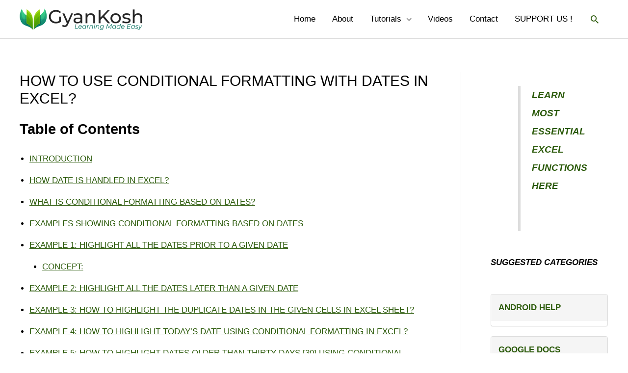

--- FILE ---
content_type: text/html; charset=utf-8
request_url: https://gyankosh.net/exceltricks/conditional-formatting-with-dates-in-excel/amp/
body_size: 28365
content:
<!DOCTYPE html>
<html lang="en-US" prefix="og: https://ogp.me/ns#" amp="" data-amp-auto-lightbox-disable transformed="self;v=1" i-amphtml-layout="" i-amphtml-no-boilerplate="" i-amphtml-binding>
<head><meta charset="UTF-8"><meta name="viewport" content="width=device-width"><link rel="preconnect" href="https://cdn.ampproject.org"><style amp-runtime="" i-amphtml-version="012512221826001">html{overflow-x:hidden!important}html.i-amphtml-fie{height:100%!important;width:100%!important}html:not([amp4ads]),html:not([amp4ads]) body{height:auto!important}html:not([amp4ads]) body{margin:0!important}body{-webkit-text-size-adjust:100%;-moz-text-size-adjust:100%;-ms-text-size-adjust:100%;text-size-adjust:100%}html.i-amphtml-singledoc.i-amphtml-embedded{-ms-touch-action:pan-y pinch-zoom;touch-action:pan-y pinch-zoom}html.i-amphtml-fie>body,html.i-amphtml-singledoc>body{overflow:visible!important}html.i-amphtml-fie:not(.i-amphtml-inabox)>body,html.i-amphtml-singledoc:not(.i-amphtml-inabox)>body{position:relative!important}html.i-amphtml-ios-embed-legacy>body{overflow-x:hidden!important;overflow-y:auto!important;position:absolute!important}html.i-amphtml-ios-embed{overflow-y:auto!important;position:static}#i-amphtml-wrapper{overflow-x:hidden!important;overflow-y:auto!important;position:absolute!important;top:0!important;left:0!important;right:0!important;bottom:0!important;margin:0!important;display:block!important}html.i-amphtml-ios-embed.i-amphtml-ios-overscroll,html.i-amphtml-ios-embed.i-amphtml-ios-overscroll>#i-amphtml-wrapper{-webkit-overflow-scrolling:touch!important}#i-amphtml-wrapper>body{position:relative!important;border-top:1px solid transparent!important}#i-amphtml-wrapper+body{visibility:visible}#i-amphtml-wrapper+body .i-amphtml-lightbox-element,#i-amphtml-wrapper+body[i-amphtml-lightbox]{visibility:hidden}#i-amphtml-wrapper+body[i-amphtml-lightbox] .i-amphtml-lightbox-element{visibility:visible}#i-amphtml-wrapper.i-amphtml-scroll-disabled,.i-amphtml-scroll-disabled{overflow-x:hidden!important;overflow-y:hidden!important}amp-instagram{padding:54px 0px 0px!important;background-color:#fff}amp-iframe iframe{box-sizing:border-box!important}[amp-access][amp-access-hide]{display:none}[subscriptions-dialog],body:not(.i-amphtml-subs-ready) [subscriptions-action],body:not(.i-amphtml-subs-ready) [subscriptions-section]{display:none!important}amp-experiment,amp-live-list>[update]{display:none}amp-list[resizable-children]>.i-amphtml-loading-container.amp-hidden{display:none!important}amp-list [fetch-error],amp-list[load-more] [load-more-button],amp-list[load-more] [load-more-end],amp-list[load-more] [load-more-failed],amp-list[load-more] [load-more-loading]{display:none}amp-list[diffable] div[role=list]{display:block}amp-story-page,amp-story[standalone]{min-height:1px!important;display:block!important;height:100%!important;margin:0!important;padding:0!important;overflow:hidden!important;width:100%!important}amp-story[standalone]{background-color:#000!important;position:relative!important}amp-story-page{background-color:#757575}amp-story .amp-active>div,amp-story .i-amphtml-loader-background{display:none!important}amp-story-page:not(:first-of-type):not([distance]):not([active]){transform:translateY(1000vh)!important}amp-autocomplete{position:relative!important;display:inline-block!important}amp-autocomplete>input,amp-autocomplete>textarea{padding:0.5rem;border:1px solid rgba(0,0,0,.33)}.i-amphtml-autocomplete-results,amp-autocomplete>input,amp-autocomplete>textarea{font-size:1rem;line-height:1.5rem}[amp-fx^=fly-in]{visibility:hidden}amp-script[nodom],amp-script[sandboxed]{position:fixed!important;top:0!important;width:1px!important;height:1px!important;overflow:hidden!important;visibility:hidden}
/*# sourceURL=/css/ampdoc.css*/[hidden]{display:none!important}.i-amphtml-element{display:inline-block}.i-amphtml-blurry-placeholder{transition:opacity 0.3s cubic-bezier(0.0,0.0,0.2,1)!important;pointer-events:none}[layout=nodisplay]:not(.i-amphtml-element){display:none!important}.i-amphtml-layout-fixed,[layout=fixed][width][height]:not(.i-amphtml-layout-fixed){display:inline-block;position:relative}.i-amphtml-layout-responsive,[layout=responsive][width][height]:not(.i-amphtml-layout-responsive),[width][height][heights]:not([layout]):not(.i-amphtml-layout-responsive),[width][height][sizes]:not(img):not([layout]):not(.i-amphtml-layout-responsive){display:block;position:relative}.i-amphtml-layout-intrinsic,[layout=intrinsic][width][height]:not(.i-amphtml-layout-intrinsic){display:inline-block;position:relative;max-width:100%}.i-amphtml-layout-intrinsic .i-amphtml-sizer{max-width:100%}.i-amphtml-intrinsic-sizer{max-width:100%;display:block!important}.i-amphtml-layout-container,.i-amphtml-layout-fixed-height,[layout=container],[layout=fixed-height][height]:not(.i-amphtml-layout-fixed-height){display:block;position:relative}.i-amphtml-layout-fill,.i-amphtml-layout-fill.i-amphtml-notbuilt,[layout=fill]:not(.i-amphtml-layout-fill),body noscript>*{display:block;overflow:hidden!important;position:absolute;top:0;left:0;bottom:0;right:0}body noscript>*{position:absolute!important;width:100%;height:100%;z-index:2}body noscript{display:inline!important}.i-amphtml-layout-flex-item,[layout=flex-item]:not(.i-amphtml-layout-flex-item){display:block;position:relative;-ms-flex:1 1 auto;flex:1 1 auto}.i-amphtml-layout-fluid{position:relative}.i-amphtml-layout-size-defined{overflow:hidden!important}.i-amphtml-layout-awaiting-size{position:absolute!important;top:auto!important;bottom:auto!important}i-amphtml-sizer{display:block!important}@supports (aspect-ratio:1/1){i-amphtml-sizer.i-amphtml-disable-ar{display:none!important}}.i-amphtml-blurry-placeholder,.i-amphtml-fill-content{display:block;height:0;max-height:100%;max-width:100%;min-height:100%;min-width:100%;width:0;margin:auto}.i-amphtml-layout-size-defined .i-amphtml-fill-content{position:absolute;top:0;left:0;bottom:0;right:0}.i-amphtml-replaced-content,.i-amphtml-screen-reader{padding:0!important;border:none!important}.i-amphtml-screen-reader{position:fixed!important;top:0px!important;left:0px!important;width:4px!important;height:4px!important;opacity:0!important;overflow:hidden!important;margin:0!important;display:block!important;visibility:visible!important}.i-amphtml-screen-reader~.i-amphtml-screen-reader{left:8px!important}.i-amphtml-screen-reader~.i-amphtml-screen-reader~.i-amphtml-screen-reader{left:12px!important}.i-amphtml-screen-reader~.i-amphtml-screen-reader~.i-amphtml-screen-reader~.i-amphtml-screen-reader{left:16px!important}.i-amphtml-unresolved{position:relative;overflow:hidden!important}.i-amphtml-select-disabled{-webkit-user-select:none!important;-ms-user-select:none!important;user-select:none!important}.i-amphtml-notbuilt,[layout]:not(.i-amphtml-element),[width][height][heights]:not([layout]):not(.i-amphtml-element),[width][height][sizes]:not(img):not([layout]):not(.i-amphtml-element){position:relative;overflow:hidden!important;color:transparent!important}.i-amphtml-notbuilt:not(.i-amphtml-layout-container)>*,[layout]:not([layout=container]):not(.i-amphtml-element)>*,[width][height][heights]:not([layout]):not(.i-amphtml-element)>*,[width][height][sizes]:not([layout]):not(.i-amphtml-element)>*{display:none}amp-img:not(.i-amphtml-element)[i-amphtml-ssr]>img.i-amphtml-fill-content{display:block}.i-amphtml-notbuilt:not(.i-amphtml-layout-container),[layout]:not([layout=container]):not(.i-amphtml-element),[width][height][heights]:not([layout]):not(.i-amphtml-element),[width][height][sizes]:not(img):not([layout]):not(.i-amphtml-element){color:transparent!important;line-height:0!important}.i-amphtml-ghost{visibility:hidden!important}.i-amphtml-element>[placeholder],[layout]:not(.i-amphtml-element)>[placeholder],[width][height][heights]:not([layout]):not(.i-amphtml-element)>[placeholder],[width][height][sizes]:not([layout]):not(.i-amphtml-element)>[placeholder]{display:block;line-height:normal}.i-amphtml-element>[placeholder].amp-hidden,.i-amphtml-element>[placeholder].hidden{visibility:hidden}.i-amphtml-element:not(.amp-notsupported)>[fallback],.i-amphtml-layout-container>[placeholder].amp-hidden,.i-amphtml-layout-container>[placeholder].hidden{display:none}.i-amphtml-layout-size-defined>[fallback],.i-amphtml-layout-size-defined>[placeholder]{position:absolute!important;top:0!important;left:0!important;right:0!important;bottom:0!important;z-index:1}amp-img[i-amphtml-ssr]:not(.i-amphtml-element)>[placeholder]{z-index:auto}.i-amphtml-notbuilt>[placeholder]{display:block!important}.i-amphtml-hidden-by-media-query{display:none!important}.i-amphtml-element-error{background:red!important;color:#fff!important;position:relative!important}.i-amphtml-element-error:before{content:attr(error-message)}i-amp-scroll-container,i-amphtml-scroll-container{position:absolute;top:0;left:0;right:0;bottom:0;display:block}i-amp-scroll-container.amp-active,i-amphtml-scroll-container.amp-active{overflow:auto;-webkit-overflow-scrolling:touch}.i-amphtml-loading-container{display:block!important;pointer-events:none;z-index:1}.i-amphtml-notbuilt>.i-amphtml-loading-container{display:block!important}.i-amphtml-loading-container.amp-hidden{visibility:hidden}.i-amphtml-element>[overflow]{cursor:pointer;position:relative;z-index:2;visibility:hidden;display:initial;line-height:normal}.i-amphtml-layout-size-defined>[overflow]{position:absolute}.i-amphtml-element>[overflow].amp-visible{visibility:visible}template{display:none!important}.amp-border-box,.amp-border-box *,.amp-border-box :after,.amp-border-box :before{box-sizing:border-box}amp-pixel{display:none!important}amp-analytics,amp-auto-ads,amp-story-auto-ads{position:fixed!important;top:0!important;width:1px!important;height:1px!important;overflow:hidden!important;visibility:hidden}amp-story{visibility:hidden!important}html.i-amphtml-fie>amp-analytics{position:initial!important}[visible-when-invalid]:not(.visible),form [submit-error],form [submit-success],form [submitting]{display:none}amp-accordion{display:block!important}@media (min-width:1px){:where(amp-accordion>section)>:first-child{margin:0;background-color:#efefef;padding-right:20px;border:1px solid #dfdfdf}:where(amp-accordion>section)>:last-child{margin:0}}amp-accordion>section{float:none!important}amp-accordion>section>*{float:none!important;display:block!important;overflow:hidden!important;position:relative!important}amp-accordion,amp-accordion>section{margin:0}amp-accordion:not(.i-amphtml-built)>section>:last-child{display:none!important}amp-accordion:not(.i-amphtml-built)>section[expanded]>:last-child{display:block!important}
/*# sourceURL=/css/ampshared.css*/</style><meta name="amp-to-amp-navigation" content="AMP-Redirect-To; AMP.navigateTo"><meta name="description" content="Article tells the way to use conditional formatting on dates, dates after a specific dates, prior to any dates, dates within a range and several conditions."><meta name="robots" content="follow, index, max-snippet:-1, max-video-preview:-1, max-image-preview:large"><meta property="og:locale" content="en_US"><meta property="og:type" content="article"><meta property="og:title" content="Use Conditional Formatting on Dates in Excel - Multiple Conditions Shown"><meta property="og:description" content="Article tells the way to use conditional formatting on dates, dates after a specific dates, prior to any dates, dates within a range and several conditions."><meta property="og:url" content="https://gyankosh.net/exceltricks/conditional-formatting-with-dates-in-excel/"><meta property="og:site_name" content="GyanKosh | Learning Made Easy"><meta property="og:updated_time" content="2022-05-28T21:46:05-07:00"><meta property="og:image" content="https://www.gyankosh.net/wp-content/uploads/2021/04/image-94.png"><meta property="og:image:secure_url" content="https://www.gyankosh.net/wp-content/uploads/2021/04/image-94.png"><meta property="og:image:alt" content="conditional formatting with dates"><meta property="article:published_time" content="2022-05-25T10:12:03-07:00"><meta property="article:modified_time" content="2022-05-28T21:46:05-07:00"><meta name="twitter:card" content="summary_large_image"><meta name="twitter:title" content="Use Conditional Formatting on Dates in Excel - Multiple Conditions Shown"><meta name="twitter:description" content="Article tells the way to use conditional formatting on dates, dates after a specific dates, prior to any dates, dates within a range and several conditions."><meta name="twitter:image" content="https://www.gyankosh.net/wp-content/uploads/2021/04/image-94.png"><meta name="generator" content="WordPress 6.8.3"><meta name="generator" content="AMP Plugin v2.5.5; mode=transitional"><meta name="msapplication-TileImage" content="https://gyankosh.net/wp-content/uploads/2021/03/fav_gyan.png"><link rel="preload" href="https://gyankosh.net/wp-content/plugins/content-views-query-and-display-post-page/public/assets/fonts/glyphicons-halflings-regular.eot#iefix" as="font" crossorigin=""><script async="" src="https://cdn.ampproject.org/v0.mjs" type="module" crossorigin="anonymous"></script><script async nomodule src="https://cdn.ampproject.org/v0.js" crossorigin="anonymous"></script><script src="https://cdn.ampproject.org/v0/amp-bind-0.1.mjs" async="" custom-element="amp-bind" type="module" crossorigin="anonymous"></script><script async nomodule src="https://cdn.ampproject.org/v0/amp-bind-0.1.js" crossorigin="anonymous" custom-element="amp-bind"></script><script src="https://cdn.ampproject.org/v0/amp-form-0.1.mjs" async="" custom-element="amp-form" type="module" crossorigin="anonymous"></script><script async nomodule src="https://cdn.ampproject.org/v0/amp-form-0.1.js" crossorigin="anonymous" custom-element="amp-form"></script><link rel="icon" href="https://gyankosh.net/wp-content/uploads/2021/03/fav_gyan-150x150.png" sizes="32x32"><link rel="icon" href="https://gyankosh.net/wp-content/uploads/2021/03/fav_gyan.png" sizes="192x192"><style amp-custom="">amp-img:is([sizes="auto" i], [sizes^="auto," i]){contain-intrinsic-size:3000px 1500px}.pt-cv-wrapper article,.pt-cv-wrapper aside,.pt-cv-wrapper figcaption,.pt-cv-wrapper footer,.pt-cv-wrapper header,.pt-cv-wrapper main,.pt-cv-wrapper nav{display:block}.pt-cv-wrapper [hidden]{display:none}.pt-cv-wrapper a{background-color:transparent}.pt-cv-wrapper a:active,.pt-cv-wrapper a:hover{outline:0}.pt-cv-wrapper strong{font-weight:700}.pt-cv-wrapper h1{margin:.67em 0}.pt-cv-wrapper amp-img{border:0}.pt-cv-wrapper button,.pt-cv-wrapper input{color:inherit;font:inherit;margin:0}.pt-cv-wrapper button{overflow:visible}.pt-cv-wrapper button{text-transform:none}.pt-cv-wrapper button,.pt-cv-wrapper html input[type=button],.pt-cv-wrapper input[type=reset],.pt-cv-wrapper input[type=submit]{-webkit-appearance:button;cursor:pointer}.pt-cv-wrapper button[disabled],.pt-cv-wrapper html input[disabled]{cursor:default}.pt-cv-wrapper button::-moz-focus-inner,.pt-cv-wrapper input::-moz-focus-inner{border:0;padding:0}.pt-cv-wrapper input{line-height:normal}.pt-cv-wrapper input[type=checkbox],.pt-cv-wrapper input[type=radio]{-webkit-box-sizing:border-box;-moz-box-sizing:border-box;box-sizing:border-box;padding:0}.pt-cv-wrapper input[type=number]::-webkit-inner-spin-button,.pt-cv-wrapper input[type=number]::-webkit-outer-spin-button{height:auto}.pt-cv-wrapper input[type=search]{-webkit-appearance:textfield;-webkit-box-sizing:content-box;-moz-box-sizing:content-box;box-sizing:content-box}.pt-cv-wrapper input[type=search]::-webkit-search-cancel-button,.pt-cv-wrapper input[type=search]::-webkit-search-decoration{-webkit-appearance:none}.pt-cv-wrapper table{border-collapse:collapse;border-spacing:0}.pt-cv-wrapper td{padding:0}@media print{.pt-cv-wrapper *:not(#_#_#_#_#_#_#_),.pt-cv-wrapper :after:not(#_#_#_#_#_#_#_#_),.pt-cv-wrapper :before:not(#_#_#_#_#_#_#_#_){background:0 0;color:#000;-webkit-box-shadow:none;box-shadow:none;text-shadow:none}.pt-cv-wrapper a,.pt-cv-wrapper a:visited{text-decoration:underline}.pt-cv-wrapper a[href]:after{content:" (" attr(href) ")"}.pt-cv-wrapper a[href^="javascript:"]:after,.pt-cv-wrapper a[href^="#"]:after{content:""}.pt-cv-wrapper blockquote{border:1px solid #999;page-break-inside:avoid}.pt-cv-wrapper amp-img,.pt-cv-wrapper tr{page-break-inside:avoid}.pt-cv-wrapper amp-img:not(#_#_#_#_#_#_#_#_){max-width:100%}.pt-cv-wrapper h2,.pt-cv-wrapper h3,.pt-cv-wrapper p{orphans:3;widows:3}.pt-cv-wrapper h2,.pt-cv-wrapper h3{page-break-after:avoid}}@font-face{font-family:"Glyphicons Halflings";src:url("https://gyankosh.net/wp-content/plugins/content-views-query-and-display-post-page/public/assets/fonts/glyphicons-halflings-regular.eot");src:url("https://gyankosh.net/wp-content/plugins/content-views-query-and-display-post-page/public/assets/fonts/glyphicons-halflings-regular.eot#iefix") format("embedded-opentype"),url("https://gyankosh.net/wp-content/plugins/content-views-query-and-display-post-page/public/assets/fonts/glyphicons-halflings-regular.woff2") format("woff2"),url("https://gyankosh.net/wp-content/plugins/content-views-query-and-display-post-page/public/assets/fonts/glyphicons-halflings-regular.woff") format("woff"),url("https://gyankosh.net/wp-content/plugins/content-views-query-and-display-post-page/public/assets/fonts/glyphicons-halflings-regular.ttf") format("truetype"),url("https://gyankosh.net/wp-content/plugins/content-views-query-and-display-post-page/public/assets/fonts/glyphicons-halflings-regular.svg#glyphicons_halflingsregular") format("svg")}.pt-cv-wrapper amp-img{vertical-align:middle}.pt-cv-wrapper [role=button]{cursor:pointer}.pt-cv-wrapper .col-md-12,.pt-cv-wrapper .col-sm-12,.pt-cv-wrapper .col-xs-12{position:relative;min-height:1px;padding-left:15px;padding-right:15px}.pt-cv-wrapper .col-xs-12{float:left}.pt-cv-wrapper .col-xs-12{width:100%}@media (min-width:768px){.pt-cv-wrapper .col-sm-12{float:left}.pt-cv-wrapper .col-sm-12{width:100%}}@media (min-width:992px){.pt-cv-wrapper .col-md-12{float:left}.pt-cv-wrapper .col-md-12{width:100%}}.pt-cv-wrapper .btn{display:inline-block;margin-bottom:0;font-weight:400;text-align:center;vertical-align:middle;-ms-touch-action:manipulation;touch-action:manipulation;cursor:pointer;background-image:none;border:1px solid transparent;white-space:nowrap;padding:6px 12px;font-size:14px;line-height:1.42857143;border-radius:4px;-webkit-user-select:none;-moz-user-select:none;-ms-user-select:none;user-select:none}.pt-cv-wrapper .btn:focus-within,.pt-cv-wrapper .btn:active:focus-within,.pt-cv-wrapper .btn:active:focus,.pt-cv-wrapper .btn:focus{outline:dotted thin;outline:-webkit-focus-ring-color auto 5px;outline-offset:-2px}.pt-cv-wrapper .btn:focus-within,.pt-cv-wrapper .btn:focus,.pt-cv-wrapper .btn:hover{color:#333;text-decoration:none}.pt-cv-wrapper .btn:active{outline:0;background-image:none;-webkit-box-shadow:inset 0 3px 5px rgba(0,0,0,.125);box-shadow:inset 0 3px 5px rgba(0,0,0,.125)}.pt-cv-wrapper .btn[disabled]{cursor:not-allowed;opacity:.65;filter:alpha(opacity=65);-webkit-box-shadow:none;box-shadow:none}.pt-cv-wrapper .btn-success{color:#fff;background-color:#5cb85c;border-color:#4cae4c}.pt-cv-wrapper .btn-success:focus-within,.pt-cv-wrapper .btn-success:focus{color:#fff;background-color:#449d44;border-color:#255625}.pt-cv-wrapper .btn-success:active,.pt-cv-wrapper .btn-success:hover{color:#fff;background-color:#449d44;border-color:#398439}.pt-cv-wrapper .btn-success:active:focus-within,.pt-cv-wrapper .btn-success:active:focus,.pt-cv-wrapper .btn-success:active:hover{color:#fff;background-color:#398439;border-color:#255625}.pt-cv-wrapper .btn-success:active{background-image:none}.pt-cv-wrapper .btn-success[disabled],.pt-cv-wrapper .btn-success[disabled]:focus-within,.pt-cv-wrapper .btn-success[disabled]:active,.pt-cv-wrapper .btn-success[disabled]:focus,.pt-cv-wrapper .btn-success[disabled]:hover{background-color:#5cb85c;border-color:#4cae4c}.pt-cv-wrapper .collapse{display:none}.pt-cv-wrapper [data-toggle=buttons]>.btn input[type=checkbox],.pt-cv-wrapper [data-toggle=buttons]>.btn input[type=radio]{position:absolute;clip:rect(0,0,0,0);pointer-events:none}.pt-cv-wrapper h1,.pt-cv-wrapper h2,.pt-cv-wrapper h3{font-family:inherit;font-weight:500;line-height:1.1;color:inherit}.pt-cv-view *:not(#_#_#_#_#_#_#_),.pt-cv-view :after:not(#_#_#_#_#_#_#_#_),.pt-cv-view :before:not(#_#_#_#_#_#_#_#_){-webkit-box-sizing:border-box;-moz-box-sizing:border-box;box-sizing:border-box}.pt-cv-view{position:relative;clear:both}.pt-cv-view:after{clear:both;content:"";display:block}.pt-cv-page{position:relative}.pt-cv-view strong:not(#_#_#_#_#_#_#_#_),.pt-cv-view strong *:not(#_#_#_#_#_#_#_#_){font-weight:600}.pt-cv-colsys{margin-left:-15px;margin-right:-15px}@media (min-width:992px){.pt-cv-colsys [data-cvc="5"] .pt-cv-content-item{width:20%}.pt-cv-colsys [data-cvc="7"] .pt-cv-content-item{width:14.28571428%}.pt-cv-colsys [data-cvc="8"] .pt-cv-content-item{width:12.5%}.pt-cv-colsys [data-cvc="9"] .pt-cv-content-item{width:11.11111111%}.pt-cv-colsys [data-cvc="10"] .pt-cv-content-item{width:10%}.pt-cv-colsys [data-cvc="11"] .pt-cv-content-item{width:9.09090909%}}.pt-cv-colsys .pt-cv-content-item{flex:none;max-width:initial}.pt-cv-view a,.pt-cv-wrapper .btn{text-decoration:none;font-style:normal}.pt-cv-view a:not(#_#_#_#_#_#_#_#_),.pt-cv-wrapper .btn:not(#_#_#_#_#_#_#_){outline:0}.pt-cv-view:not(.iscvblock) a:not(#_#_#_#_#_#_#_#_),.pt-cv-wrapper .pt-cv-view:not(.iscvblock) .btn:not(#_#_#_#_#_#_#_){text-decoration:none}.pt-cv-view a{pointer-events:auto}.pt-cv-readmore{color:#fff;margin:10px 0;max-width:100%}.pt-cv-content-item{padding-bottom:15px;position:relative;overflow:hidden}.pt-cv-collapsible .panel-body>:not(:last-child),.pt-cv-ifield>*,.pt-cv-view .pt-cv-content-item>*{margin-bottom:10px}.pt-cv-collapsible .pt-cv-content-item>*:not(#_#_#_#_#_#_#_){margin-bottom:0}.pt-cv-title:not(#_#_#_#_#_#_#_){margin-top:0}.pt-cv-view .pt-cv-title{margin-bottom:10px}.pt-cv-title a{font-weight:600;border-bottom:none}.pt-cv-content,.pt-cv-content *{font-weight:400}.pt-cv-collapsible .panel{display:block}.pt-cv-collapsible .panel-heading{padding:0}.pt-cv-collapsible .panel-heading a{display:block;padding:10px 15px}.pt-cv-collapsible .panel-body{padding:10px}.pt-cv-view .collapse{display:none;visibility:hidden}.pt-cv-collapsible .panel-heading br{display:none}.pt-cv-collapsible{overflow-anchor:none}.pt-cv-view .panel{margin-bottom:20px;background-color:#fff;border:1px solid transparent;border-radius:4px;-webkit-box-shadow:0 1px 1px rgba(0,0,0,.05);box-shadow:0 1px 1px rgba(0,0,0,.05)}.pt-cv-view .panel-default{border-color:#ddd;padding-bottom:0}.pt-cv-view .panel-default>.panel-heading{color:#333;background-color:#f5f5f5;border-color:#ddd}.pt-cv-wrapper [class*=pt-cv-] a{box-shadow:none}.pt-cv-view p:empty{display:none}.pt-cv-view .pt-cv-ifield:not(#_#_#_#_#_#_#_){margin-bottom:0}@media print{.pt-cv-view a[href]:after:not(#_#_#_#_#_#_#_#_){content:none}.pt-cv-view .collapse:not(#_#_#_#_#_#_#_){display:block;height:auto;visibility:visible}}amp-img.amp-wp-enforced-sizes{object-fit:contain}amp-img img,amp-img noscript{image-rendering:inherit;object-fit:inherit;object-position:inherit}a,blockquote,body,div,em,form,h1,h2,h3,html,label,li,ol,p,span,strong,table,tbody,td,tr,ul{border:0;font-size:100%;font-style:inherit;font-weight:inherit;margin:0;outline:0;padding:0;vertical-align:baseline}html{-webkit-text-size-adjust:100%;-ms-text-size-adjust:100%}body{margin:0}article,aside,figcaption,figure,footer,header,main,nav{display:block}[hidden]{display:none}a{background-color:transparent}a:active{outline:0}a,a:focus,a:hover,a:visited{text-decoration:none}strong{font-weight:700}amp-img{border:0}figure{margin:0}button,input{color:inherit;font:inherit;margin:0}button{overflow:visible}button{text-transform:none}button,html input[type=button],input[type=reset],input[type=submit]{-webkit-appearance:button;cursor:pointer}button[disabled],html input[disabled]{cursor:default}button::-moz-focus-inner,input::-moz-focus-inner{border:0;padding:0}input{line-height:normal}input[type=checkbox],input[type=radio]{box-sizing:border-box;padding:0}input[type=number]::-webkit-inner-spin-button,input[type=number]::-webkit-outer-spin-button{height:auto}input[type=search]{-webkit-appearance:textfield;box-sizing:content-box}input[type=search]::-webkit-search-cancel-button,input[type=search]::-webkit-search-decoration{-webkit-appearance:none}table{border-collapse:collapse;border-spacing:0}td{padding:0}@media (min-width:544px){.ast-container{max-width:100%}}@media (min-width:768px){.ast-container{max-width:100%}}@media (min-width:992px){.ast-container{max-width:100%}}@media (min-width:1200px){.ast-container{max-width:100%}}.ast-container{margin-left:auto;margin-right:auto;padding-left:20px;padding-right:20px}.ast-container::after{content:"";display:table;clear:both}.ast-row{margin-left:-20px;margin-right:-20px}.ast-row::after{content:"";display:table;clear:both}.ast-col-lg-3,.ast-col-md-3,.ast-col-sm-12,.ast-col-xs-12{position:relative;min-height:1px;padding-left:20px;padding-right:20px}.ast-col-xs-12{float:left}.ast-col-xs-12{width:100%}@media (min-width:544px){.ast-col-sm-12{float:left}.ast-col-sm-12{width:100%}}@media (min-width:768px){.ast-col-md-3{float:left}.ast-col-md-3{width:25%}}@media (min-width:992px){.ast-col-lg-3{float:left}.ast-col-lg-3{width:25%}}h1,h2,h3{clear:both}.entry-content h1,h1{color:#808285;font-size:2em;line-height:1.2}.entry-content h2,h2{color:#808285;font-size:1.7em;line-height:1.3}.entry-content h3,h3{color:#808285;font-size:1.5em;line-height:1.4}html{box-sizing:border-box}*,:after,:before{box-sizing:inherit}body{color:#808285;background:#fff;font-style:normal}ol,ul{margin:0 0 1.5em 3em}ul{list-style:disc}ol{list-style:decimal}li>ol,li>ul{margin-bottom:0;margin-left:1.5em}strong{font-weight:700}em{font-style:italic}blockquote{quotes:"" ""}blockquote:after,blockquote:before{content:""}blockquote{border-left:5px solid var(--ast-border-color);padding:20px;font-size:1.2em;font-style:italic;margin:0 0 1.5em;position:relative}amp-img{height:auto;max-width:100%}button,input{color:#808285;font-weight:400;font-size:100%;margin:0;vertical-align:baseline}button,input{line-height:normal}table,td{border:1px solid var(--ast-border-color)}table{border-collapse:separate;border-spacing:0;border-width:1px 0 0 1px;margin:0 0 1.5em;width:100%}td{padding:.7em 1em;border-width:0 1px 1px 0}button,input[type=button],input[type=reset],input[type=submit]{border:1px solid;border-color:var(--ast-border-color);border-radius:2px;background:#e6e6e6;padding:.6em 1em .4em;color:#fff}button:focus,button:hover,input[type=button]:focus,input[type=button]:hover,input[type=reset]:focus,input[type=reset]:hover,input[type=submit]:focus,input[type=submit]:hover{color:#fff;border-color:var(--ast-border-color)}button:active,button:focus,input[type=button]:active,input[type=button]:focus,input[type=reset]:active,input[type=reset]:focus,input[type=submit]:active,input[type=submit]:focus{border-color:var(--ast-border-color);outline:0}input[type=email],input[type=password],input[type=search],input[type=tel],input[type=text],input[type=url]{color:#666;border:1px solid var(--ast-border-color);border-radius:2px;-webkit-appearance:none}input[type=email]:focus,input[type=password]:focus,input[type=search]:focus,input[type=tel]:focus,input[type=text]:focus,input[type=url]:focus{color:#111}a{color:#4169e1}a:focus,a:hover{color:#191970}a:focus{outline:thin dotted}a:hover{outline:0}.screen-reader-text{border:0;clip:rect(1px,1px,1px,1px);height:1px;margin:-1px;overflow:hidden;padding:0;position:absolute;width:1px}.screen-reader-text:not(#_#_#_#_#_#_#_){word-wrap:normal}.screen-reader-text:focus{background-color:#f1f1f1;border-radius:2px;box-shadow:0 0 2px 2px rgba(0,0,0,.6);color:#21759b;display:block;font-size:12.25px;font-size:.875rem;height:auto;left:5px;line-height:normal;padding:15px 23px 14px;text-decoration:none;top:5px;width:auto;z-index:100000}.screen-reader-text:focus:not(#_#_#_#_#_#_#_){clip:auto}.alignleft{display:inline;float:left;margin-right:1.5em}.aligncenter{clear:both;text-align:center;display:block;margin-left:auto;margin-right:auto}#primary:after,#primary:before,#secondary:after,#secondary:before,.ast-container:after,.ast-container:before,.ast-row:after,.ast-row:before,.clear:after,.clear:before,.sidebar-main:after,.sidebar-main:before,.site-content:after,.site-content:before,.site-footer:after,.site-footer:before,.site-header:after,.site-header:before,.site-main:after,.site-main:before{content:"";display:table}#primary:after,#secondary:after,.ast-container:after,.ast-row:after,.clear:after,.sidebar-main:after,.site-content:after,.site-footer:after,.site-header:after,.site-main:after{clear:both}::selection{color:#fff;background:#0274be}body{-webkit-font-smoothing:antialiased;-moz-osx-font-smoothing:grayscale}body:not(.logged-in){position:relative}#page{position:relative}a,a:focus{text-decoration:none}.secondary a *,.site-footer a *,.site-header a *,a{transition:all .2s linear}amp-img{vertical-align:middle}.entry-content h1,.entry-content h2,.entry-content h3{margin-bottom:20px}p{margin-bottom:1.75em}blockquote{margin:1.5em 1em 1.5em 3em;font-size:1.1em;line-height:inherit;position:relative}input[type=button],input[type=submit]{border-radius:0;padding:18px 30px;border:0;box-shadow:none;text-shadow:none}input[type=button]:hover,input[type=submit]:hover{box-shadow:none}input[type=button]:active,input[type=button]:focus,input[type=submit]:active,input[type=submit]:focus{box-shadow:none}.search-form .search-field{outline:0}.ast-search-menu-icon{position:relative;z-index:3}.site .skip-link{background-color:#f1f1f1;box-shadow:0 0 1px 1px rgba(0,0,0,.2);color:#21759b;display:block;font-family:Montserrat,"Helvetica Neue",sans-serif;font-size:14px;font-weight:700;left:-9999em;outline:0;padding:15px 23px 14px;text-decoration:none;text-transform:none;top:-9999em}.site .skip-link:focus{clip:auto;height:auto;left:6px;top:7px;width:auto;z-index:100000;outline:thin dotted}input{line-height:1}body,button,input[type=button],input[type=submit]{line-height:1.8571428571429}.ast-single-post .entry-title,.ast-single-post .entry-title a{line-height:1.2}.entry-title,.entry-title a{font-weight:var(--ast-blog-title-font-weight,normal)}body{background-color:#fff}#page{display:block}#primary,#secondary{display:block;position:relative;float:left;width:100%}#primary{margin:4em 0}@media (min-width:993px){.ast-right-sidebar #primary{padding-right:60px}}@media (max-width:992px){.ast-right-sidebar #primary{padding-right:30px}}.ast-search-icon .astra-search-icon{font-size:1.3em}.main-navigation{height:100%;-js-display:inline-flex;display:inline-flex}.main-navigation ul{list-style:none;margin:0;padding-left:0;position:relative}.main-header-menu .menu-link,.main-header-menu>a{text-decoration:none;padding:0 1em;display:inline-block;transition:all .2s linear}.main-header-menu .menu-item{position:relative}.main-header-menu .menu-item:focus-within>.sub-menu,.main-header-menu .menu-item:hover>.sub-menu{right:auto;left:0;visibility:visible}.main-header-menu .sub-menu{width:240px;background:#fff;left:-999em;position:absolute;top:100%;z-index:99999;visibility:hidden}@media (min-width:769px){.main-header-menu .sub-menu .menu-item:focus-within>.sub-menu,.main-header-menu .sub-menu .menu-item:hover>.sub-menu{left:100%;right:auto}}.main-header-menu .sub-menu .menu-link{padding:.9em 1em;display:block;word-wrap:break-word}.main-header-menu .sub-menu .menu-item:not(.menu-item-has-children) .menu-link .icon-arrow:first-of-type{display:none}.main-header-menu .sub-menu .sub-menu{top:0}.submenu-with-border .sub-menu{border-width:1px;border-style:solid}.submenu-with-border .sub-menu .menu-link{border-width:0 0 1px;border-style:solid}.submenu-with-border .sub-menu .sub-menu{top:-2px}.ast-desktop .submenu-with-border .sub-menu>.menu-item:last-child>.menu-link{border-bottom-width:0}.ast-mobile-menu-buttons{display:none}.ast-button-wrap{display:inline-block}.ast-button-wrap button{box-shadow:none;border:none}.ast-button-wrap .menu-toggle{padding:0;width:2.2em;height:2.1em;font-size:1.5em;font-weight:400;border-radius:2px;border-radius:2px;-webkit-font-smoothing:antialiased;-moz-osx-font-smoothing:grayscale;vertical-align:middle;line-height:1.8571428571429}.ast-button-wrap .menu-toggle.main-header-menu-toggle{padding:0 .5em;width:auto;text-align:center}.ast-button-wrap .menu-toggle .menu-toggle-icon{font-style:normal;display:inline-block;vertical-align:middle;line-height:2.05}.ast-button-wrap .menu-toggle .menu-toggle-icon:before{content:"";font-family:Astra;text-decoration:inherit}.ast-button-wrap .menu-toggle.toggled .menu-toggle-icon:before{content:""}.ast-button-wrap .menu-toggle:focus{outline:thin dotted}.header-main-layout-1 .ast-main-header-bar-alignment{margin-left:auto}.site-navigation{height:100%}.site-header .menu-link *{transition:none}.main-header-bar{z-index:1}.header-main-layout-1 .main-header-bar-navigation{text-align:right}.header-main-layout-1 .main-header-bar-navigation .sub-menu{text-align:left}.header-main-layout-1 .main-navigation{padding-left:15px;vertical-align:top}.header-main-layout-1 .main-header-container{align-items:stretch}.ast-logo-title-inline .ast-site-identity{-js-display:inline-flex;display:inline-flex;vertical-align:middle;align-items:center;transition:all .2s linear}.ast-logo-title-inline .site-logo-img{padding-right:1em}.site-header{z-index:99;position:relative}.main-header-container{position:relative}.main-header-bar-wrap{position:relative}.main-header-bar{background-color:#fff;border-bottom-color:var(--ast-border-color);border-bottom-style:solid}.main-header-bar{margin-left:auto;margin-right:auto}.ast-desktop .main-header-menu.ast-menu-shadow .sub-menu{box-shadow:0 4px 10px -2px rgba(0,0,0,.1)}.site-branding{line-height:1;align-self:center}.ast-menu-toggle{display:none;background:0 0;color:inherit;border-style:dotted;border-color:transparent}.ast-menu-toggle:focus,.ast-menu-toggle:hover{background:0 0;border-color:inherit;color:inherit}.ast-menu-toggle:focus{outline:thin dotted}.ast-main-header-nav-open .main-header-bar{padding-bottom:0}.main-header-bar{z-index:4;position:relative;line-height:4}.main-header-bar .main-header-bar-navigation{height:100%}.main-header-bar .main-header-bar-navigation:empty{padding:0}.main-header-bar .main-header-bar-navigation .sub-menu{line-height:1.45}.main-header-bar .main-header-bar-navigation .menu-item-has-children>.menu-link:after{line-height:normal}.main-header-bar .main-header-bar-navigation .ast-search-icon{display:block;z-index:4;position:relative}.main-header-bar .ast-search-menu-icon .search-form{background-color:#fff}.ast-masthead-custom-menu-items .ast-dropdown-active .slide-search.astra-search-icon{color:#757575}.ast-search-menu-icon.slide-search .search-form{backface-visibility:visible;visibility:hidden;opacity:0;transition:all .2s;position:absolute;z-index:3;right:-1em;top:50%;transform:translateY(-50%)}.ast-search-menu-icon.ast-dropdown-active.slide-search .search-form{visibility:visible;opacity:1}.ast-search-menu-icon .search-form{border:1px solid var(--ast-border-color);line-height:normal;padding:0 3em 0 0;border-radius:2px;display:inline-block;backface-visibility:hidden;position:relative;color:inherit;background-color:#fff}.ast-search-menu-icon .astra-search-icon{-js-display:flex;display:flex;line-height:normal}.ast-search-menu-icon .astra-search-icon:focus{outline:0}.ast-search-menu-icon .search-field{border:none;background-color:transparent;transition:width .2s;border-radius:inherit;color:inherit;color:#757575;font-size:inherit;width:0}.ast-search-menu-icon.ast-dropdown-active{visibility:visible;opacity:1;position:relative}.ast-search-menu-icon.ast-dropdown-active .search-field{width:235px}li.ast-masthead-custom-menu-items{padding:0 1em}li.ast-masthead-custom-menu-items a{padding-left:0;padding-right:0;vertical-align:middle}li.ast-masthead-custom-menu-items a,li.ast-masthead-custom-menu-items a:focus,li.ast-masthead-custom-menu-items a:hover{background:0 0}li.ast-masthead-custom-menu-items .ast-search-icon .astra-search-icon{line-height:1}.ast-search-icon{z-index:4;position:relative;line-height:normal}.ast-masthead-custom-menu-items{padding:0 1em}.search-custom-menu-item{position:relative}.ast-site-identity{padding:1em 0}.entry-content>:last-child{margin-bottom:0}body{overflow-x:hidden}.widget-title{font-weight:400;margin-bottom:1em;line-height:1.5}.widget{margin:0 0 2.8em 0}.widget:last-child{margin-bottom:0}.widget ul{margin:0;list-style-type:none}.ast-footer-overlay{background-color:#3a3a3a;padding-top:2em;padding-bottom:2em}@media (min-width:769px){.ast-footer-overlay{padding-top:2.66666em;padding-bottom:2.66666em}}.ast-small-footer{line-height:1.8571428571429;position:relative}.ast-small-footer .widget-title{margin-bottom:0}.ast-small-footer .widget{margin-bottom:1em}.ast-small-footer .widget ul{position:static;border:0;width:auto}.ast-small-footer .widget ul a{border:0}.ast-small-footer .widget:last-child{margin-bottom:0}.footer-sml-layout-1{text-align:center}.footer-sml-layout-1 .ast-small-footer-section-2{margin-top:1em}@media screen and (min-color-index:0) and (-webkit-min-device-pixel-ratio:0){.ast-small-footer-wrap .ast-row:before{display:block}}.site-footer{color:#fff}.site-footer .widget-title{color:var(--ast-border-color)}.site-footer a{color:var(--ast-border-color)}.site-footer a:focus,.site-footer a:hover{color:#fff}.site-footer ul{margin:0;list-style-type:none}.footer-adv-overlay{background-color:#3a3a3a;padding-top:70px;padding-bottom:70px}.footer-adv p:last-child{margin-bottom:0}@media all and (max-width:768px){.footer-adv-widget-1 .widget:last-child{margin:0 0 2.8em}}@media all and (max-width:768px){.footer-adv-layout-4 .footer-adv-widget-2 .widget:last-child,.footer-adv-layout-4 .footer-adv-widget-3 .widget:last-child{margin:0 0 2.8em}}input[type=email],input[type=number],input[type=password],input[type=reset],input[type=search],input[type=tel],input[type=text],input[type=url]{color:#666;padding:.75em;height:auto;border-width:1px;border-style:solid;border-color:var(--ast-border-color);border-radius:2px;background:var(--ast-comment-inputs-background);box-shadow:none;box-sizing:border-box;transition:all .2s linear}input[type=email]:focus,input[type=password]:focus,input[type=reset]:focus,input[type=search]:focus,input[type=tel]:focus,input[type=text]:focus,input[type=url]:focus{background-color:#fff;border-color:var(--ast-border-color);box-shadow:none}input[type=button],input[type=button]:focus,input[type=button]:hover,input[type=reset],input[type=reset]:focus,input[type=reset]:hover,input[type=submit],input[type=submit]:focus,input[type=submit]:hover{box-shadow:none}input[type=search]:focus{outline:thin dotted}input[type=range]{-webkit-appearance:none;width:100%;margin:5.7px 0;padding:0;border:none}input[type=range]:focus{outline:0}input[type=range]::-webkit-slider-runnable-track{width:100%;height:8.6px;cursor:pointer;box-shadow:2.6px 2.6px .4px #ccc,0 0 2.6px #d9d9d9;background:rgba(255,255,255,.2);border-radius:13.6px;border:0 solid #fff}input[type=range]::-webkit-slider-thumb{box-shadow:0 0 0 rgba(255,221,0,.37),0 0 0 rgba(255,224,26,.37);border:7.9px solid #0274be;height:20px;width:20px;border-radius:50px;background:#0274be;cursor:pointer;-webkit-appearance:none;margin-top:-5.7px}input[type=range]:focus::-webkit-slider-runnable-track{background:rgba(255,255,255,.2)}input[type=range]::-moz-range-track{width:100%;height:8.6px;cursor:pointer;box-shadow:2.6px 2.6px .4px #ccc,0 0 2.6px #d9d9d9;background:rgba(255,255,255,.2);border-radius:13.6px;border:0 solid #fff}input[type=range]::-moz-range-thumb{box-shadow:0 0 0 rgba(255,221,0,.37),0 0 0 rgba(255,224,26,.37);border:7.9px solid #0274be;height:20px;width:20px;border-radius:50px;background:#0274be;cursor:pointer}input[type=range]::-ms-track{width:100%;height:8.6px;cursor:pointer;background:0 0;border-color:transparent;color:transparent}input[type=range]::-ms-fill-lower{background:rgba(199,199,199,.2);border:0 solid #fff;border-radius:27.2px;box-shadow:2.6px 2.6px .4px #ccc,0 0 2.6px #d9d9d9}input[type=range]::-ms-fill-upper{background:rgba(255,255,255,.2);border:0 solid #fff;border-radius:27.2px;box-shadow:2.6px 2.6px .4px #ccc,0 0 2.6px #d9d9d9}input[type=range]::-ms-thumb{box-shadow:0 0 0 rgba(255,221,0,.37),0 0 0 rgba(255,224,26,.37);border:7.9px solid #0274be;height:20px;height:8.6px;width:20px;border-radius:50px;background:#0274be;cursor:pointer}input[type=range]:focus::-ms-fill-lower{background:rgba(255,255,255,.2)}input[type=range]:focus::-ms-fill-upper{background:rgba(255,255,255,.2)}input[type=color]{border:none;width:100px;padding:0;height:30px;cursor:pointer}input[type=color]::-webkit-color-swatch-wrapper{padding:0;border:none}input[type=color]::-webkit-color-swatch{border:none}.page .entry-header{margin-bottom:1.5em}.entry-header{margin-bottom:1.2em;word-wrap:break-word}.entry-content{word-wrap:break-word}.entry-content p{margin-bottom:1.6em}.entry-title{margin-bottom:.2em}.ast-flex{-js-display:flex;display:flex;flex-wrap:wrap}.ast-justify-content-flex-end{justify-content:flex-end}.ast-flex-grow-1{flex-grow:1}:root{--ast-container-default-xlg-padding:6.67em;--ast-container-default-lg-padding:5.67em;--ast-container-default-slg-padding:4.34em;--ast-container-default-md-padding:3.34em;--ast-container-default-sm-padding:6.67em;--ast-container-default-xs-padding:2.4em;--ast-container-default-xxs-padding:1.4em;--ast-code-block-background:#eee;--ast-comment-inputs-background:#fafafa;--ast-normal-container-width:1200px;--ast-narrow-container-width:750px;--ast-blog-title-font-weight:normal;--ast-blog-meta-weight:inherit}html{font-size:106.25%}a{color:#2b5a0a}a:hover,a:focus{color:#e90909}body,button,input{font-family:-apple-system,BlinkMacSystemFont,Segoe UI,Roboto,Oxygen-Sans,Ubuntu,Cantarell,Helvetica Neue,sans-serif;font-weight:normal;font-size:17px;font-size:1rem;line-height:var(--ast-body-line-height,2.6em)}blockquote{color:#000}p,.entry-content p{margin-bottom:2.74em}h1,.entry-content h1,h2,.entry-content h2,h3,.entry-content h3{font-weight:normal}.entry-title{font-size:40px;font-size:2.3529411764706rem}h1,.entry-content h1{font-size:36px;font-size:2.1176470588235rem;font-weight:700;line-height:1em}h2,.entry-content h2{font-size:29px;font-size:1.7058823529412rem;font-weight:700;line-height:1.3em}h3,.entry-content h3{font-size:25px;font-size:1.4705882352941rem;font-weight:700;line-height:1.3em}::selection{background-color:#1ab34f;color:#fff}body,h1,.entry-title a,.entry-content h1,h2,.entry-content h2,h3,.entry-content h3{color:#000}input:focus,input[type="text"]:focus,input[type="email"]:focus,input[type="url"]:focus,input[type="password"]:focus,input[type="reset"]:focus,input[type="search"]:focus{border-color:#2b5a0a}input[type="radio"]:checked,input[type=reset],input[type="checkbox"]:checked,input[type="checkbox"]:hover:checked,input[type="checkbox"]:focus:checked,input[type=range]::-webkit-slider-thumb{border-color:#2b5a0a;background-color:#2b5a0a;box-shadow:none}.ast-search-menu-icon form.search-form{padding-right:0}.ast-search-menu-icon.slide-search input.search-field{width:0}.search-form input.search-field:focus{outline:none}.widget-title,.widget .wp-block-heading{font-size:24px;font-size:1.4117647058824rem;color:#000}#secondary,#secondary button,#secondary input{font-size:17px;font-size:1rem}.ast-single-post .entry-content a{text-decoration:underline}.ast-single-post .wp-block-button .wp-block-button__link{text-decoration:none}.ast-search-menu-icon.slide-search a:focus-visible:focus-visible,.astra-search-icon:focus-visible,a:focus-visible,.ast-menu-toggle:focus-visible,.site .skip-link:focus-visible{outline-style:dotted;outline-color:inherit;outline-width:thin}input:focus,input[type="text"]:focus,input[type="email"]:focus,input[type="url"]:focus,input[type="password"]:focus,input[type="reset"]:focus,input[type="search"]:focus,input[type="number"]:focus{border-style:dotted;border-color:inherit;border-width:thin}input{outline:none}.main-header-menu .menu-link{color:#000}.main-header-menu .menu-item:hover > .menu-link,.main-header-menu .menu-item:hover > .ast-menu-toggle,.main-header-menu .ast-masthead-custom-menu-items a:hover,.main-header-menu .menu-item:focus-within > .menu-link,.main-header-menu .menu-item:focus-within > .ast-menu-toggle{color:#2b5a0a}.ast-logo-title-inline .site-logo-img{padding-right:1em}.site-logo-img amp-img{transition:all .2s linear}#secondary{margin:4em 0 2.5em;word-break:break-word;line-height:2}#secondary li{margin-bottom:.25em}#secondary li:last-child{margin-bottom:0}@media (min-width: 993px){.ast-right-sidebar #secondary{padding-left:60px}}@media (max-width: 993px){.ast-right-sidebar #secondary{padding-left:30px}}.footer-adv .footer-adv-overlay{border-top-style:solid;border-top-color:#7a7a7a}.wp-block-buttons.aligncenter{justify-content:center}.wp-block-image.aligncenter{margin-left:auto;margin-right:auto}.wp-block-table.aligncenter{margin-left:auto;margin-right:auto}@media (max-width:768px){#primary,#secondary{padding:1.5em 0;margin:0}}@media (max-width:768px){#secondary.secondary{padding-top:0}}@media (max-width:768px){.ast-right-sidebar #primary{padding-right:0}.ast-right-sidebar #secondary{padding-left:0}}@media (min-width:769px){.ast-right-sidebar #primary{border-right:1px solid var(--ast-border-color)}.ast-right-sidebar #secondary{border-left:1px solid var(--ast-border-color);margin-left:-1px}}.wp-block-button .wp-block-button__link{color:#fff}.wp-block-button .wp-block-button__link:hover,.wp-block-button .wp-block-button__link:focus{color:#fff;background-color:#e90909;border-color:#e90909}.wp-block-button .wp-block-button__link{border-top-width:0;border-right-width:0;border-left-width:0;border-bottom-width:0;border-color:#1ab34f;background-color:#1ab34f;color:#fff;font-family:inherit;font-weight:inherit;line-height:1em;border-top-left-radius:2px;border-top-right-radius:2px;border-bottom-right-radius:2px;border-bottom-left-radius:2px;padding-top:10px;padding-right:40px;padding-bottom:10px;padding-left:40px}.menu-toggle,button,input[type="button"],input[type="submit"],input[type="reset"]{border-style:solid;border-top-width:0;border-right-width:0;border-left-width:0;border-bottom-width:0;color:#fff;border-color:#1ab34f;background-color:#1ab34f;padding-top:10px;padding-right:40px;padding-bottom:10px;padding-left:40px;font-family:inherit;font-weight:inherit;line-height:1em;border-top-left-radius:2px;border-top-right-radius:2px;border-bottom-right-radius:2px;border-bottom-left-radius:2px}button:focus,.menu-toggle:hover,button:hover,input[type=reset]:hover,input[type=reset]:focus,input[type="button"]:hover,input[type="button"]:focus,input[type="submit"]:hover,input[type="submit"]:focus{color:#fff;background-color:#e90909;border-color:#e90909}@media (min-width:544px){.ast-container{max-width:100%}}@media (max-width:544px){.ast-search-menu-icon.ast-dropdown-active .search-field{width:170px}.site-branding amp-img,.site-header .site-logo-img .custom-logo-link amp-img{max-width:100%}}.entry-content [class*="__inner-container"] > *:not(.alignwide):not(.alignfull):not(.alignleft):not(.alignright){margin-left:auto;margin-right:auto}.entry-content [class*="__inner-container"] > *:not(.alignwide):not(p):not(.alignfull):not(.alignleft):not(.alignright):not(.is-style-wide):not(amp-iframe){max-width:50rem;width:100%}@media (max-width:768px){.widget-title{font-size:24px;font-size:1.4117647058824rem}body,button,input{font-size:17px;font-size:1rem}#secondary,#secondary button,#secondary input{font-size:17px;font-size:1rem}h1,.entry-content h1{font-size:36px}h2,.entry-content h2{font-size:30px}h3,.entry-content h3{font-size:25px}}@media (max-width:544px){.widget-title{font-size:24px;font-size:1.4117647058824rem}body,button,input{font-size:17px;font-size:1rem}#secondary,#secondary button,#secondary input{font-size:17px;font-size:1rem}h1,.entry-content h1{font-size:32px}h2,.entry-content h2{font-size:26px}h3,.entry-content h3{font-size:22px}}@media (max-width:544px){html{font-size:106.25%}}@media (min-width:769px){.ast-container{max-width:1240px}}@font-face{font-family:"Astra";src:url("https://gyankosh.net/wp-content/themes/astra/assets/fonts/astra.woff") format("woff"),url("https://gyankosh.net/wp-content/themes/astra/assets/fonts/astra.ttf") format("truetype"),url("https://gyankosh.net/wp-content/themes/astra/assets/fonts/astra.svg#astra") format("svg");font-weight:normal;font-style:normal;font-display:fallback}@media (max-width:921px){.main-header-bar .main-header-bar-navigation{display:none}}.ast-desktop .main-header-menu.submenu-with-border .sub-menu{border-color:#1ab34f}.ast-desktop .main-header-menu.submenu-with-border .sub-menu{border-top-width:2px;border-style:solid}.ast-desktop .main-header-menu.submenu-with-border .sub-menu .sub-menu{top:-2px}.ast-desktop .main-header-menu.submenu-with-border .sub-menu .menu-link{border-bottom-width:0px;border-style:solid;border-color:#eaeaea}.ast-small-footer{border-top-style:solid;border-top-width:1px;border-top-color:#7a7a7a}.ast-small-footer-wrap{text-align:center}blockquote{padding:0 1.2em 1.2em}.wp-block-button__link{border:2px solid currentColor}ul,ol{margin-left:20px}:root{--ast-global-color-0:#0170b9;--ast-global-color-1:#3a3a3a;--ast-global-color-2:#3a3a3a;--ast-global-color-3:#4b4f58;--ast-global-color-4:#f5f5f5;--ast-global-color-5:#fff;--ast-global-color-6:#e5e5e5;--ast-global-color-7:#424242;--ast-global-color-8:#000}:root{--ast-border-color:#ddd}header.entry-header .entry-title{font-size:30px;font-size:1.7647058823529rem}header.entry-header > *:not(:last-child){margin-bottom:10px}@media (max-width:921px){.ast-mobile-menu-buttons{text-align:right;-js-display:flex;display:flex;-webkit-box-pack:end;-webkit-justify-content:flex-end;-moz-box-pack:end;-ms-flex-pack:end;justify-content:flex-end;-webkit-align-self:center;-ms-flex-item-align:center;align-self:center}.header-main-layout-1 .main-navigation{padding:0}}@media (max-width:921px){.site-header .main-header-bar-wrap .site-branding{display:flex;-webkit-box-flex:1;-webkit-flex:1;-moz-box-flex:1;-ms-flex:1;flex:1;-webkit-align-self:center;-ms-flex-item-align:center;align-self:center}.ast-main-header-bar-alignment.toggle-on .main-header-bar-navigation{display:block}.main-navigation{display:block;width:100%}.main-header-menu > .menu-item > .menu-link{padding:0 20px;display:inline-block;width:100%;border-bottom-width:1px;border-style:solid;border-color:#eaeaea}.ast-main-header-bar-alignment.toggle-on{display:block;width:100%;-webkit-box-flex:1;-webkit-flex:auto;-moz-box-flex:1;-ms-flex:auto;flex:auto;-webkit-box-ordinal-group:5;-webkit-order:4;-moz-box-ordinal-group:5;-ms-flex-order:4;order:4}.main-header-menu .menu-item{width:100%;text-align:left;border-top:0}.main-header-bar-navigation{width:calc(100% + 40px);margin:0 -20px}.main-header-bar .main-header-bar-navigation .main-header-menu{border-top-width:1px;border-style:solid;border-color:#eaeaea}.main-header-bar .main-header-bar-navigation .menu-item-has-children > .ast-menu-toggle{display:inline-block;position:absolute;font-size:inherit;top:-1px;right:20px;cursor:pointer;-webkit-font-smoothing:antialiased;-moz-osx-font-smoothing:grayscale;padding:0 .907em;font-weight:normal;line-height:inherit;-webkit-transition:all .2s;transition:all .2s}.main-header-bar-navigation .menu-item-has-children > .menu-link:after{content:none}.ast-button-wrap .menu-toggle.toggled .menu-toggle-icon:before{content:5 cd}.main-header-bar .main-header-bar-navigation .menu-item-has-children > .ast-menu-toggle::before{font-weight:bold;content:"";font-family:Astra;text-decoration:inherit;display:inline-block}}@media (max-width:921px){.ast-amp .main-header-bar-navigation{margin:0 -20px}.ast-amp .ast-mobile-menu-buttons{text-align:right;-js-display:flex;display:flex;-webkit-box-pack:end;-webkit-justify-content:flex-end;-moz-box-pack:end;-ms-flex-pack:end;justify-content:flex-end;-webkit-align-self:center;-ms-flex-item-align:center;align-self:center}.ast-amp .ast-mobile-header-inline .site-branding{text-align:left;padding-bottom:0}.ast-amp ul li.ast-masthead-custom-menu-items a{padding:0;width:auto;display:initial}.ast-amp li.ast-masthead-custom-menu-items{padding-left:20px;padding-right:20px;margin-bottom:1em;margin-top:1em}.ast-amp .ast-mobile-header-inline .main-header-container{-js-display:flex;display:flex}.ast-amp .header-main-layout-1 .site-branding{padding-right:1em}.ast-amp .header-main-layout-1 .main-header-bar-navigation{text-align:left}.ast-amp .header-main-layout-1 .main-navigation{padding-left:0}}@media (max-width:921px){.ast-amp .main-navigation{display:block;width:100%}.ast-amp .main-navigation ul .menu-item .menu-link{padding:0 20px;display:inline-block;width:100%;border-bottom-width:1px;border-style:solid;border-color:#eaeaea}.ast-amp .main-navigation .sub-menu .menu-item .menu-link{padding-left:30px}.ast-amp .main-navigation .sub-menu .menu-item .menu-item .menu-link{padding-left:40px}.ast-amp .main-navigation .sub-menu .menu-item .menu-item .menu-item .menu-item .menu-link{padding-left:60px}.ast-amp .main-header-menu{background-color:#f9f9f9}.ast-amp .main-header-menu ul{background-color:#f9f9f9;position:static;opacity:1;visibility:visible;border:0;width:auto}.ast-amp .submenu-with-border .sub-menu{border:0}.ast-amp .ast-mobile-menu-buttons{text-align:right;display:flex;-webkit-box-pack:end;-webkit-justify-content:flex-end;-moz-box-pack:end;-ms-flex-pack:end;justify-content:flex-end}.ast-amp .main-header-bar-navigation{-webkit-box-flex:1;-webkit-flex:auto;-moz-box-flex:1;-ms-flex:auto;flex:auto;width:calc(100% + 40px)}.ast-amp .ast-main-header-bar-alignment{display:block;width:100%;-webkit-box-flex:1;-webkit-flex:auto;-moz-box-flex:1;-ms-flex:auto;flex:auto;-webkit-box-ordinal-group:5;-webkit-order:4;-moz-box-ordinal-group:5;-ms-flex-order:4;order:4}.ast-amp .site-header .main-header-bar-wrap .site-branding{-js-display:flex;display:flex;-webkit-box-flex:1;-webkit-flex:1;-moz-box-flex:1;-ms-flex:1;flex:1;-webkit-align-self:center;-ms-flex-item-align:center;align-self:center}.ast-amp .ast-site-identity{width:100%}.ast-amp .main-header-bar{border:0;border-bottom-color:#eaeaea;border-bottom-style:solid}.ast-main-header-bar-alignment .main-header-bar-navigation{line-height:3;display:none}.ast-amp .main-header-bar .main-header-bar-navigation .sub-menu{line-height:3}.ast-amp .main-header-bar .main-header-bar-navigation .menu-item-has-children .sub-menu{display:none}.ast-amp .main-header-bar .main-header-bar-navigation .menu-item-has-children .dropdown-open+ul.sub-menu{display:block}.ast-amp .main-header-bar .main-header-bar-navigation .menu-item-has-children > .ast-menu-toggle{display:inline-block;position:absolute;font-size:inherit;top:-1px;right:20px;cursor:pointer;webkit-font-smoothing:antialiased;moz-osx-font-smoothing:grayscale;padding:0 .907em;font-weight:normal;line-height:inherit;transition:all .2s}.ast-amp .main-header-bar .main-header-bar-navigation .main-header-menu{border-top-width:1px;border-style:solid;border-color:#eaeaea}.ast-amp .main-navigation ul > li:first-child{border-top:0}.ast-amp .main-navigation ul ul{left:auto;right:auto}.ast-amp .main-navigation li{width:100%}.ast-amp .main-navigation .widget{margin-bottom:1em}.ast-amp .main-navigation .widget li{width:auto}.ast-amp .main-navigation .widget:last-child{margin-bottom:0}.ast-amp .main-header-menu ul ul{top:0}.ast-amp .main-header-bar .ast-search-menu-icon.slide-search .search-form{right:0}.ast-amp .main-header-menu .sub-menu{box-shadow:none}.ast-amp .submenu-with-border .sub-menu a{border-width:1px}.ast-amp .submenu-with-border .sub-menu > li:last-child > a{border-width:1px}.ast-amp .main-navigation ul.sub-menu li a:before{content:"";font-family:"Astra";font-size:.65em;text-decoration:inherit;display:inline-block;transform:translate(0,-2px) rotateZ(270deg);margin-right:5px}.ast-amp .main-header-bar .main-header-bar-navigation .menu-item-has-children > .ast-menu-toggle::before{font-weight:bold;content:"";font-family:"Astra";text-decoration:inherit;display:inline-block}}@media (min-width:769px){.main-header-bar{border-bottom-width:1px}}@media (min-width:769px){#primary{width:75%}#secondary{width:25%}}.main-header-menu .menu-item,.main-header-bar .ast-masthead-custom-menu-items{-js-display:flex;display:flex;-webkit-box-pack:center;-webkit-justify-content:center;-moz-box-pack:center;-ms-flex-pack:center;justify-content:center;-webkit-box-orient:vertical;-webkit-box-direction:normal;-webkit-flex-direction:column;-moz-box-orient:vertical;-moz-box-direction:normal;-ms-flex-direction:column;flex-direction:column}.main-header-menu > .menu-item > .menu-link{height:100%;-webkit-box-align:center;-webkit-align-items:center;-moz-box-align:center;-ms-flex-align:center;align-items:center;-js-display:flex;display:flex}.main-header-menu .sub-menu .menu-item.menu-item-has-children > .menu-link:after{position:absolute;right:1em;top:50%;transform:translate(0,-50%) rotate(270deg)}.astra-search-icon::before{content:"";font-family:Astra;font-style:normal;font-weight:normal;text-decoration:inherit;text-align:center;-webkit-font-smoothing:antialiased;-moz-osx-font-smoothing:grayscale;z-index:3}.main-header-bar .main-header-bar-navigation .menu-item-has-children > a:after{content:"";display:inline-block;font-family:Astra;font-size:.6rem;font-weight:bold;text-rendering:auto;-webkit-font-smoothing:antialiased;-moz-osx-font-smoothing:grayscale;margin-left:10px;line-height:normal}.ast-desktop .astra-menu-animation-fade>.menu-item>.sub-menu,.ast-desktop .astra-menu-animation-fade>.menu-item>.sub-menu .sub-menu{opacity:0;visibility:hidden;transition:opacity ease-in-out .3s}.ast-desktop .astra-menu-animation-fade>.menu-item .menu-item:focus-within>.sub-menu,.ast-desktop .astra-menu-animation-fade>.menu-item .menu-item:hover>.sub-menu,.ast-desktop .astra-menu-animation-fade>.menu-item:focus-within>.sub-menu,.ast-desktop .astra-menu-animation-fade>.menu-item:hover>.sub-menu{opacity:1;visibility:visible;transition:opacity ease-in-out .3s}.wp-block-button__link{align-content:center;box-sizing:border-box;cursor:pointer;display:inline-block;height:100%;text-align:center;word-break:break-word}.wp-block-button__link.aligncenter{text-align:center}:where(.wp-block-button__link){border-radius:9999px;box-shadow:none;padding:calc(.667em + 2px) calc(1.333em + 2px);text-decoration:none}.wp-block-button[data-amp-original-style*=text-decoration] .wp-block-button__link{text-decoration:inherit}:root :where(.wp-block-button .wp-block-button__link.is-style-outline),:root :where(.wp-block-button.is-style-outline>.wp-block-button__link){border:2px solid;padding:.667em 1.333em}:root :where(.wp-block-button .wp-block-button__link.is-style-outline:not(.has-text-color)),:root :where(.wp-block-button.is-style-outline>.wp-block-button__link:not(.has-text-color)){color:currentColor}:root :where(.wp-block-button .wp-block-button__link.is-style-outline:not(.has-background)),:root :where(.wp-block-button.is-style-outline>.wp-block-button__link:not(.has-background)){background-color:initial;background-image:none}.wp-block-buttons{box-sizing:border-box}.wp-block-buttons>.wp-block-button{display:inline-block;margin:0}.wp-block-buttons.is-content-justification-center{justify-content:center}.wp-block-buttons.aligncenter{text-align:center}.wp-block-buttons[data-amp-original-style*=text-decoration] .wp-block-button,.wp-block-buttons[data-amp-original-style*=text-decoration] .wp-block-button__link{text-decoration:inherit}.wp-block-buttons .wp-block-button__link{width:100%}.wp-block-button.aligncenter{text-align:center}:where(.wp-block-columns){margin-bottom:1.75em}:where(.wp-block-columns.has-background){padding:1.25em 2.375em}:where(.wp-block-post-comments input[type=submit]){border:none}:where(.wp-block-cover-image:not(.has-text-color)),:where(.wp-block-cover:not(.has-text-color)){color:#fff}:where(.wp-block-cover-image.is-light:not(.has-text-color)),:where(.wp-block-cover.is-light:not(.has-text-color)){color:#000}:root :where(.wp-block-cover h1:not(.has-text-color)),:root :where(.wp-block-cover h2:not(.has-text-color)),:root :where(.wp-block-cover h3:not(.has-text-color)),:root :where(.wp-block-cover h4:not(.has-text-color)),:root :where(.wp-block-cover h5:not(.has-text-color)),:root :where(.wp-block-cover h6:not(.has-text-color)),:root :where(.wp-block-cover p:not(.has-text-color)){color:inherit}:where(.wp-block-file){margin-bottom:1.5em}:where(.wp-block-file__button){border-radius:2em;display:inline-block;padding:.5em 1em}:where(.wp-block-file__button):is(a):active,:where(.wp-block-file__button):is(a):focus,:where(.wp-block-file__button):is(a):hover,:where(.wp-block-file__button):is(a):visited{box-shadow:none;color:#fff;opacity:.85;text-decoration:none}:where(.wp-block-group.wp-block-group-is-layout-constrained){position:relative}.wp-block-image>a,.wp-block-image>figure>a{display:inline-block}.wp-block-image amp-img{box-sizing:border-box;height:auto;max-width:100%;vertical-align:bottom}.wp-block-image[data-amp-original-style*=border-radius] amp-img,.wp-block-image[data-amp-original-style*=border-radius]>a{border-radius:inherit}.wp-block-image.aligncenter{text-align:center}.wp-block-image .aligncenter,.wp-block-image .alignleft,.wp-block-image.aligncenter,.wp-block-image.alignleft{display:table}.wp-block-image .aligncenter>figcaption,.wp-block-image .alignleft>figcaption,.wp-block-image.aligncenter>figcaption,.wp-block-image.alignleft>figcaption{caption-side:bottom;display:table-caption}.wp-block-image .alignleft{float:left;margin:.5em 1em .5em 0}.wp-block-image .aligncenter{margin-left:auto;margin-right:auto}.wp-block-image :where(figcaption){margin-bottom:1em;margin-top:.5em}.wp-block-image figure{margin:0}@keyframes show-content-image{0%{visibility:hidden}99%{visibility:hidden}to{visibility:visible}}@keyframes turn-on-visibility{0%{opacity:0}to{opacity:1}}@keyframes turn-off-visibility{0%{opacity:1;visibility:visible}99%{opacity:0;visibility:visible}to{opacity:0;visibility:hidden}}@keyframes lightbox-zoom-in{0%{transform:translate(calc(( -100vw + var(--wp--lightbox-scrollbar-width) ) / 2 + var(--wp--lightbox-initial-left-position)),calc(-50vh + var(--wp--lightbox-initial-top-position))) scale(var(--wp--lightbox-scale))}to{transform:translate(-50%,-50%) scale(1)}}@keyframes lightbox-zoom-out{0%{transform:translate(-50%,-50%) scale(1);visibility:visible}99%{visibility:visible}to{transform:translate(calc(( -100vw + var(--wp--lightbox-scrollbar-width) ) / 2 + var(--wp--lightbox-initial-left-position)),calc(-50vh + var(--wp--lightbox-initial-top-position))) scale(var(--wp--lightbox-scale));visibility:hidden}}:where(.wp-block-latest-comments:not([data-amp-original-style*=line-height] .wp-block-latest-comments__comment)){line-height:1.1}:where(.wp-block-latest-comments:not([data-amp-original-style*=line-height] .wp-block-latest-comments__comment-excerpt p)){line-height:1.8}:root :where(.wp-block-latest-posts.is-grid){padding:0}:root :where(.wp-block-latest-posts.wp-block-latest-posts__list){padding-left:0}ol,ul{box-sizing:border-box}:root :where(.wp-block-list.has-background){padding:1.25em 2.375em}:where(.wp-block-navigation.has-background .wp-block-navigation-item a:not(.wp-element-button)),:where(.wp-block-navigation.has-background .wp-block-navigation-submenu a:not(.wp-element-button)){padding:.5em 1em}:where(.wp-block-navigation .wp-block-navigation__submenu-container .wp-block-navigation-item a:not(.wp-element-button)),:where(.wp-block-navigation .wp-block-navigation__submenu-container .wp-block-navigation-submenu a:not(.wp-element-button)),:where(.wp-block-navigation .wp-block-navigation__submenu-container .wp-block-navigation-submenu button.wp-block-navigation-item__content),:where(.wp-block-navigation .wp-block-navigation__submenu-container .wp-block-pages-list__item button.wp-block-navigation-item__content){padding:.5em 1em}@keyframes overlay-menu__fade-in-animation{0%{opacity:0;transform:translateY(.5em)}to{opacity:1;transform:translateY(0)}}:root :where(p.has-background){padding:1.25em 2.375em}:where(p.has-text-color:not(.has-link-color)) a{color:inherit}:where(.wp-block-post-comments-form) input:not([type=submit]){border:1px solid #949494;font-family:inherit;font-size:1em}:where(.wp-block-post-comments-form) input:where(:not([type=submit]):not([type=checkbox])){padding:calc(.667em + 2px)}:where(.wp-block-post-excerpt){box-sizing:border-box;margin-bottom:var(--wp--style--block-gap);margin-top:var(--wp--style--block-gap)}:where(.wp-block-preformatted.has-background){padding:1.25em 2.375em}.wp-block-quote{box-sizing:border-box}.wp-block-quote{overflow-wrap:break-word}:where(.wp-block-search__button){border:1px solid #ccc;padding:6px 10px}:where(.wp-block-search__input){font-family:inherit;font-size:inherit;font-style:inherit;font-weight:inherit;letter-spacing:inherit;line-height:inherit;text-transform:inherit}:where(.wp-block-search__button-inside .wp-block-search__inside-wrapper){border:1px solid #949494;box-sizing:border-box;padding:4px}:where(.wp-block-search__button-inside .wp-block-search__inside-wrapper) :where(.wp-block-search__button){padding:4px 8px}:root :where(.wp-block-separator.is-style-dots){height:auto;line-height:1;text-align:center}:root :where(.wp-block-separator.is-style-dots):before{color:currentColor;content:"···";font-family:serif;font-size:1.5em;letter-spacing:2em;padding-left:2em}:root :where(.wp-block-site-logo.is-style-rounded){border-radius:9999px}:root :where(.wp-block-social-links .wp-social-link a){padding:.25em}:root :where(.wp-block-social-links.is-style-logos-only .wp-social-link a){padding:0}:root :where(.wp-block-social-links.is-style-pill-shape .wp-social-link a){padding-left:.6666666667em;padding-right:.6666666667em}:root :where(.wp-block-tag-cloud.is-style-outline){display:flex;flex-wrap:wrap;gap:1ch}:root :where(.wp-block-tag-cloud.is-style-outline a){border:1px solid;margin-right:0;padding:1ch 2ch}:root :where(.wp-block-tag-cloud.is-style-outline a):not(#_#_#_#_#_#_#_#_){font-size:unset;text-decoration:none}.wp-block-table{overflow-x:auto}.wp-block-table table{border-collapse:collapse;width:100%}.wp-block-table td{border:1px solid;padding:.5em}.wp-block-table.aligncenter,.wp-block-table.alignleft{display:table;width:auto}.wp-block-table.aligncenter td,.wp-block-table.alignleft td{word-break:break-word}.wp-block-table table[data-amp-original-style*=border-top-color] tr:first-child,.wp-block-table table[data-amp-original-style*=border-top-color] tr:first-child td,.wp-block-table table[data-amp-original-style*=border-top-color]>*,.wp-block-table table[data-amp-original-style*=border-top-color]>* td{border-top-color:inherit}.wp-block-table table[data-amp-original-style*=border-top-color] tr:not(:first-child){border-top-color:initial}.wp-block-table table[data-amp-original-style*=border-right-color] td:last-child,.wp-block-table table[data-amp-original-style*=border-right-color] tr,.wp-block-table table[data-amp-original-style*=border-right-color]>*{border-right-color:inherit}.wp-block-table table[data-amp-original-style*=border-bottom-color] tr:last-child,.wp-block-table table[data-amp-original-style*=border-bottom-color] tr:last-child td,.wp-block-table table[data-amp-original-style*=border-bottom-color]>*,.wp-block-table table[data-amp-original-style*=border-bottom-color]>* td{border-bottom-color:inherit}.wp-block-table table[data-amp-original-style*=border-bottom-color] tr:not(:last-child){border-bottom-color:initial}.wp-block-table table[data-amp-original-style*=border-left-color] td:first-child,.wp-block-table table[data-amp-original-style*=border-left-color] tr,.wp-block-table table[data-amp-original-style*=border-left-color]>*{border-left-color:inherit}.wp-block-table table[data-amp-original-style*=border-style] td,.wp-block-table table[data-amp-original-style*=border-style] tr,.wp-block-table table[data-amp-original-style*=border-style]>*{border-style:inherit}.wp-block-table table[data-amp-original-style*=border-width] td,.wp-block-table table[data-amp-original-style*=border-width] tr,.wp-block-table table[data-amp-original-style*=border-width]>*{border-style:inherit;border-width:inherit}:root :where(.wp-block-table-of-contents){box-sizing:border-box}:where(.wp-block-term-description){box-sizing:border-box;margin-bottom:var(--wp--style--block-gap);margin-top:var(--wp--style--block-gap)}:where(pre.wp-block-verse){font-family:inherit}.entry-content{counter-reset:footnotes}.wp-element-button{cursor:pointer}:root{--wp--preset--font-size--normal:16px;--wp--preset--font-size--huge:42px}.aligncenter{clear:both}.screen-reader-text{border:0;clip-path:inset(50%);height:1px;margin:-1px;overflow:hidden;padding:0;position:absolute;width:1px}.screen-reader-text:not(#_#_#_#_#_#_#_){word-wrap:normal}.screen-reader-text:focus{background-color:#ddd;clip-path:none;color:#444;display:block;font-size:1em;height:auto;left:5px;line-height:normal;padding:15px 23px 14px;text-decoration:none;top:5px;width:auto;z-index:100000}html :where(.has-border-color){border-style:solid}html :where([data-amp-original-style*=border-top-color]){border-top-style:solid}html :where([data-amp-original-style*=border-right-color]){border-right-style:solid}html :where([data-amp-original-style*=border-bottom-color]){border-bottom-style:solid}html :where([data-amp-original-style*=border-left-color]){border-left-style:solid}html :where([data-amp-original-style*=border-width]){border-style:solid}html :where([data-amp-original-style*=border-top-width]){border-top-style:solid}html :where([data-amp-original-style*=border-right-width]){border-right-style:solid}html :where([data-amp-original-style*=border-bottom-width]){border-bottom-style:solid}html :where([data-amp-original-style*=border-left-width]){border-left-style:solid}html :where(amp-img[class*=wp-image-]),html :where(amp-anim[class*=wp-image-]){height:auto;max-width:100%}:where(figure){margin:0 0 1em}html :where(.is-position-sticky){--wp-admin--admin-bar--position-offset:var(--wp-admin--admin-bar--height,0px)}@media screen and (max-width:600px){html :where(.is-position-sticky){--wp-admin--admin-bar--position-offset:0px}}:root{--wp--preset--aspect-ratio--square:1;--wp--preset--aspect-ratio--4-3:4/3;--wp--preset--aspect-ratio--3-4:3/4;--wp--preset--aspect-ratio--3-2:3/2;--wp--preset--aspect-ratio--2-3:2/3;--wp--preset--aspect-ratio--16-9:16/9;--wp--preset--aspect-ratio--9-16:9/16;--wp--preset--color--black:#000;--wp--preset--color--cyan-bluish-gray:#abb8c3;--wp--preset--color--white:#fff;--wp--preset--color--pale-pink:#f78da7;--wp--preset--color--vivid-red:#cf2e2e;--wp--preset--color--luminous-vivid-orange:#ff6900;--wp--preset--color--luminous-vivid-amber:#fcb900;--wp--preset--color--light-green-cyan:#7bdcb5;--wp--preset--color--vivid-green-cyan:#00d084;--wp--preset--color--pale-cyan-blue:#8ed1fc;--wp--preset--color--vivid-cyan-blue:#0693e3;--wp--preset--color--vivid-purple:#9b51e0;--wp--preset--color--ast-global-color-0:var(--ast-global-color-0);--wp--preset--color--ast-global-color-1:var(--ast-global-color-1);--wp--preset--color--ast-global-color-2:var(--ast-global-color-2);--wp--preset--color--ast-global-color-3:var(--ast-global-color-3);--wp--preset--color--ast-global-color-4:var(--ast-global-color-4);--wp--preset--color--ast-global-color-5:var(--ast-global-color-5);--wp--preset--color--ast-global-color-6:var(--ast-global-color-6);--wp--preset--color--ast-global-color-7:var(--ast-global-color-7);--wp--preset--color--ast-global-color-8:var(--ast-global-color-8);--wp--preset--gradient--vivid-cyan-blue-to-vivid-purple:linear-gradient(135deg,rgba(6,147,227,1) 0%,#9b51e0 100%);--wp--preset--gradient--light-green-cyan-to-vivid-green-cyan:linear-gradient(135deg,#7adcb4 0%,#00d082 100%);--wp--preset--gradient--luminous-vivid-amber-to-luminous-vivid-orange:linear-gradient(135deg,rgba(252,185,0,1) 0%,rgba(255,105,0,1) 100%);--wp--preset--gradient--luminous-vivid-orange-to-vivid-red:linear-gradient(135deg,rgba(255,105,0,1) 0%,#cf2e2e 100%);--wp--preset--gradient--very-light-gray-to-cyan-bluish-gray:linear-gradient(135deg,#eee 0%,#a9b8c3 100%);--wp--preset--gradient--cool-to-warm-spectrum:linear-gradient(135deg,#4aeadc 0%,#9778d1 20%,#cf2aba 40%,#ee2c82 60%,#fb6962 80%,#fef84c 100%);--wp--preset--gradient--blush-light-purple:linear-gradient(135deg,#ffceec 0%,#9896f0 100%);--wp--preset--gradient--blush-bordeaux:linear-gradient(135deg,#fecda5 0%,#fe2d2d 50%,#6b003e 100%);--wp--preset--gradient--luminous-dusk:linear-gradient(135deg,#ffcb70 0%,#c751c0 50%,#4158d0 100%);--wp--preset--gradient--pale-ocean:linear-gradient(135deg,#fff5cb 0%,#b6e3d4 50%,#33a7b5 100%);--wp--preset--gradient--electric-grass:linear-gradient(135deg,#caf880 0%,#71ce7e 100%);--wp--preset--gradient--midnight:linear-gradient(135deg,#020381 0%,#2874fc 100%);--wp--preset--font-size--small:13px;--wp--preset--font-size--medium:20px;--wp--preset--font-size--large:36px;--wp--preset--font-size--x-large:42px;--wp--preset--spacing--20:.44rem;--wp--preset--spacing--30:.67rem;--wp--preset--spacing--40:1rem;--wp--preset--spacing--50:1.5rem;--wp--preset--spacing--60:2.25rem;--wp--preset--spacing--70:3.38rem;--wp--preset--spacing--80:5.06rem;--wp--preset--shadow--natural:6px 6px 9px rgba(0,0,0,.2);--wp--preset--shadow--deep:12px 12px 50px rgba(0,0,0,.4);--wp--preset--shadow--sharp:6px 6px 0px rgba(0,0,0,.2);--wp--preset--shadow--outlined:6px 6px 0px -3px rgba(255,255,255,1),6px 6px rgba(0,0,0,1);--wp--preset--shadow--crisp:6px 6px 0px rgba(0,0,0,1)}:root{--wp--style--global--content-size:var(--wp--custom--ast-content-width-size);--wp--style--global--wide-size:var(--wp--custom--ast-wide-width-size)}:where(body){margin:0}:where(.wp-site-blocks) > *{margin-block-start:24px;margin-block-end:0}:where(.wp-site-blocks) > :first-child{margin-block-start:0}:where(.wp-site-blocks) > :last-child{margin-block-end:0}:root{--wp--style--block-gap:24px}:root :where(.is-layout-flow) > :first-child{margin-block-start:0}:root :where(.is-layout-flow) > :last-child{margin-block-end:0}:root :where(.is-layout-flow) > *{margin-block-start:24px;margin-block-end:0}:root :where(.is-layout-constrained) > :first-child{margin-block-start:0}:root :where(.is-layout-constrained) > :last-child{margin-block-end:0}:root :where(.is-layout-constrained) > *{margin-block-start:24px;margin-block-end:0}:root :where(.is-layout-flex){gap:24px}:root :where(.is-layout-grid){gap:24px}.is-layout-flow > .alignleft{float:left;margin-inline-start:0;margin-inline-end:2em}.is-layout-flow > .aligncenter:not(#_#_#_#_#_#_#_){margin-left:auto;margin-right:auto}body .is-layout-flex{display:flex}.is-layout-flex{flex-wrap:wrap;align-items:center}.is-layout-flex > :is(*, div){margin:0}body{padding-top:0px;padding-right:0px;padding-bottom:0px;padding-left:0px}a:where(:not(.wp-element-button)){text-decoration:none}.has-medium-font-size:not(#_#_#_#_#_#_#_){font-size:var(--wp--preset--font-size--medium)}:root :where(.wp-block-pullquote){font-size:1.5em;line-height:1.6}#amp-mobile-version-switcher{left:0;position:absolute;width:100%;z-index:100}#amp-mobile-version-switcher>a{background-color:#444;border:0;color:#eaeaea;display:block;font-family:-apple-system,BlinkMacSystemFont,Segoe UI,Roboto,Oxygen-Sans,Ubuntu,Cantarell,Helvetica Neue,sans-serif;font-size:16px;font-weight:600;padding:15px 0;text-align:center;-webkit-text-decoration:none;text-decoration:none}#amp-mobile-version-switcher>a:active,#amp-mobile-version-switcher>a:focus,#amp-mobile-version-switcher>a:hover{-webkit-text-decoration:underline;text-decoration:underline}h3,.entry-content h3{font-size:25px;font-size:1.1rem}.entry-content p{margin-bottom:1em}.wp-container-core-buttons-is-layout-a89b3969{justify-content:center}.amp-wp-4f75904:not(#_#_#_#_#_){color:#284401}.amp-wp-f6bf23d:not(#_#_#_#_#_){text-decoration:underline}.amp-wp-33e85a3:not(#_#_#_#_#_){color:#fff}.amp-wp-c449ea8:not(#_#_#_#_#_){color:#008000}

/*# sourceURL=amp-custom.css */</style><link rel="profile" href="https://gmpg.org/xfn/11"><link rel="canonical" href="https://gyankosh.net/exceltricks/conditional-formatting-with-dates-in-excel/"><script type="application/ld+json" class="rank-math-schema">{"@context":"https://schema.org","@graph":[{"@type":"Organization","@id":"https://gyankosh.net/#organization","name":"GyanKosh | Learning Made Easy"},{"@type":"WebSite","@id":"https://gyankosh.net/#website","url":"https://gyankosh.net","name":"GyanKosh | Learning Made Easy","publisher":{"@id":"https://gyankosh.net/#organization"},"inLanguage":"en-US"},{"@type":"ImageObject","@id":"https://www.gyankosh.net/wp-content/uploads/2021/04/image-94.png","url":"https://www.gyankosh.net/wp-content/uploads/2021/04/image-94.png","width":"200","height":"200","inLanguage":"en-US"},{"@type":"BreadcrumbList","@id":"https://gyankosh.net/exceltricks/conditional-formatting-with-dates-in-excel/#breadcrumb","itemListElement":[{"@type":"ListItem","position":"1","item":{"@id":"https://gyankosh.net","name":"Home"}},{"@type":"ListItem","position":"2","item":{"@id":"https://gyankosh.net/exceltricks/","name":"MICROSOFT EXCEL \u0026#8211; TRICKS AND SOLUTIONS"}},{"@type":"ListItem","position":"3","item":{"@id":"https://gyankosh.net/exceltricks/conditional-formatting-with-dates-in-excel/","name":"HOW TO USE CONDITIONAL FORMATTING WITH DATES IN EXCEL?"}}]},{"@type":"WebPage","@id":"https://gyankosh.net/exceltricks/conditional-formatting-with-dates-in-excel/#webpage","url":"https://gyankosh.net/exceltricks/conditional-formatting-with-dates-in-excel/","name":"Use Conditional Formatting on Dates in Excel - Multiple Conditions Shown","datePublished":"2022-05-25T10:12:03-07:00","dateModified":"2022-05-28T21:46:05-07:00","isPartOf":{"@id":"https://gyankosh.net/#website"},"primaryImageOfPage":{"@id":"https://www.gyankosh.net/wp-content/uploads/2021/04/image-94.png"},"inLanguage":"en-US","breadcrumb":{"@id":"https://gyankosh.net/exceltricks/conditional-formatting-with-dates-in-excel/#breadcrumb"}},{"@type":"Person","@id":"https://gyankosh.net/exceltricks/conditional-formatting-with-dates-in-excel/#author","name":"swatinadda","image":{"@type":"ImageObject","@id":"https://secure.gravatar.com/avatar/09eb029eca9b6b6863f7247fdfc9b57a1fcf55fe1ef52b871cc7b1534448bf18?s=96\u0026amp;d=mm\u0026amp;r=g","url":"https://secure.gravatar.com/avatar/09eb029eca9b6b6863f7247fdfc9b57a1fcf55fe1ef52b871cc7b1534448bf18?s=96\u0026amp;d=mm\u0026amp;r=g","caption":"swatinadda","inLanguage":"en-US"},"worksFor":{"@id":"https://gyankosh.net/#organization"}},{"@type":"Article","headline":"Use Conditional Formatting on Dates in Excel - Multiple Conditions Shown","keywords":"conditional formatting with dates","datePublished":"2022-05-25T10:12:03-07:00","dateModified":"2022-05-28T21:46:05-07:00","author":{"@id":"https://gyankosh.net/exceltricks/conditional-formatting-with-dates-in-excel/#author","name":"swatinadda"},"publisher":{"@id":"https://gyankosh.net/#organization"},"description":"Article tells the way to use conditional formatting on dates, dates after a specific dates, prior to any dates, dates within a range and several conditions.","name":"Use Conditional Formatting on Dates in Excel - Multiple Conditions Shown","@id":"https://gyankosh.net/exceltricks/conditional-formatting-with-dates-in-excel/#richSnippet","isPartOf":{"@id":"https://gyankosh.net/exceltricks/conditional-formatting-with-dates-in-excel/#webpage"},"image":{"@id":"https://www.gyankosh.net/wp-content/uploads/2021/04/image-94.png"},"inLanguage":"en-US","mainEntityOfPage":{"@id":"https://gyankosh.net/exceltricks/conditional-formatting-with-dates-in-excel/#webpage"}}]}</script><link rel="alternate" type="application/rss+xml" title="GyanKosh | Learning Made Easy » Feed" href="https://gyankosh.net/feed/"><link rel="alternate" type="application/rss+xml" title="GyanKosh | Learning Made Easy » Comments Feed" href="https://gyankosh.net/comments/feed/"><link rel="https://api.w.org/" href="https://gyankosh.net/wp-json/"><link rel="alternate" title="JSON" type="application/json" href="https://gyankosh.net/wp-json/wp/v2/pages/18984"><link rel="EditURI" type="application/rsd+xml" title="RSD" href="https://gyankosh.net/xmlrpc.php?rsd"><link rel="shortlink" href="https://gyankosh.net/?p=18984"><link rel="alternate" title="oEmbed (JSON)" type="application/json+oembed" href="https://gyankosh.net/wp-json/oembed/1.0/embed?url=https%3A%2F%2Fgyankosh.net%2Fexceltricks%2Fconditional-formatting-with-dates-in-excel%2F"><link rel="alternate" title="oEmbed (XML)" type="text/xml+oembed" href="https://gyankosh.net/wp-json/oembed/1.0/embed?url=https%3A%2F%2Fgyankosh.net%2Fexceltricks%2Fconditional-formatting-with-dates-in-excel%2F&amp;format=xml"><link rel="apple-touch-icon" href="https://gyankosh.net/wp-content/uploads/2021/03/fav_gyan.png"><title>Use Conditional Formatting on Dates in Excel - Multiple Conditions Shown</title></head>

<body itemtype="https://schema.org/WebPage" itemscope="itemscope" id="astra-body" class="wp-singular page-template-default page page-id-18984 page-child parent-pageid-3627 wp-custom-logo wp-theme-astra ast-desktop ast-amp ast-plain-container ast-right-sidebar astra-4.6.5 ast-header-custom-item-outside ast-single-post ast-mobile-inherit-site-logo ast-inherit-site-logo-transparent ast-normal-title-enabled">

<a class="skip-link screen-reader-text" href="#content" role="link" title="Skip to content">
		Skip to content</a>

<div class="hfeed site" id="page">
			<header class="site-header ast-primary-submenu-animation-fade header-main-layout-1 ast-primary-menu-enabled ast-logo-title-inline ast-menu-toggle-icon ast-mobile-header-inline" id="masthead" itemtype="https://schema.org/WPHeader" itemscope="itemscope" itemid="#masthead">
			
<div class="main-header-bar-wrap">
	<div class="main-header-bar">
				<div class="ast-container">

			<div class="ast-flex main-header-container">
				
		<div class="site-branding">
			<div class="ast-site-identity" itemtype="https://schema.org/Organization" itemscope="itemscope">
				<span class="site-logo-img"><a href="https://gyankosh.net/amp/" class="custom-logo-link" rel="home"><amp-img noloading="" width="250" height="44" src="https://gyankosh.net/wp-content/uploads/2021/03/Logo_Small.png" class="custom-logo amp-wp-enforced-sizes i-amphtml-layout-intrinsic i-amphtml-layout-size-defined" alt="GyanKosh | Learning Made Easy" data-hero-candidate="" layout="intrinsic" i-amphtml-layout="intrinsic"><i-amphtml-sizer slot="i-amphtml-svc" class="i-amphtml-sizer"><img alt="" aria-hidden="true" class="i-amphtml-intrinsic-sizer" role="presentation" src="[data-uri]"></i-amphtml-sizer><noscript><img width="250" height="44" src="https://gyankosh.net/wp-content/uploads/2021/03/Logo_Small.png" alt="GyanKosh | Learning Made Easy" decoding="async"></noscript></amp-img></a></span>			</div>
		</div>

		
				<div class="ast-mobile-menu-buttons">

			
					<div class="ast-button-wrap">
			<button type="button" class="menu-toggle main-header-menu-toggle  ast-mobile-menu-buttons-minimal " on="tap:AMP.setState( { astraAmpMenuExpanded: ! astraAmpMenuExpanded } ),astra-body.toggleClass(class=ast-main-header-nav-open)" data-amp-bind-class="'menu-toggle main-header-menu-toggle  ast-mobile-menu-buttons-minimal' + ( astraAmpMenuExpanded ? ' toggled' : '' )" aria-expanded="false" data-amp-bind-aria-expanded="astraAmpMenuExpanded ? 'true' : 'false'" aria-controls="primary-menu" i-amphtml-binding>
				<span class="screen-reader-text">Main Menu</span>
				<span class="ast-icon icon-menu-bars"><span class="menu-toggle-icon"></span></span>							</button>
		</div>
			
			
		</div>
			<div class="ast-main-header-bar-alignment" data-amp-bind-class="( astraAmpMenuExpanded ? 'ast-main-header-bar-alignment toggle-on' : 'ast-main-header-bar-alignment' )" aria-expanded="false" data-amp-bind-aria-expanded="(astraAmpMenuExpanded ? 'true' : 'false')" i-amphtml-binding><div class="main-header-bar-navigation"><nav class="site-navigation ast-flex-grow-1 navigation-accessibility" id="primary-site-navigation" aria-label="Site Navigation" itemtype="https://schema.org/SiteNavigationElement" itemscope="itemscope"><div class="main-navigation"><ul id="primary-menu" class="main-header-menu ast-menu-shadow ast-nav-menu ast-flex ast-justify-content-flex-end  submenu-with-border astra-menu-animation-fade "><li id="menu-item-902" class="menu-item menu-item-type-post_type menu-item-object-page menu-item-home menu-item-902"><a href="https://gyankosh.net/amp/" class="menu-link">Home</a></li>
<li id="menu-item-892" class="menu-item menu-item-type-post_type menu-item-object-page menu-item-892"><a href="https://gyankosh.net/about/amp/" class="menu-link">About</a></li>
<li id="menu-item-741" class="menu-item menu-item-type-custom menu-item-object-custom menu-item-has-children menu-item-741"><a class="menu-link">Tutorials</a><amp-state id="astraNavMenuItemExpanded741" class="i-amphtml-layout-container" i-amphtml-layout="container"><script type="application/json">false</script></amp-state><button class="ast-menu-toggle" aria-expanded="false" data-amp-bind-class="( astraNavMenuItemExpanded741 ? ' ast-menu-toggle dropdown-open' : 'ast-menu-toggle')" on="tap:AMP.setState( { astraNavMenuItemExpanded741: ! astraNavMenuItemExpanded741 } )" i-amphtml-binding><span class="screen-reader-text">Menu Toggle</span><span class="ast-icon icon-arrow"></span></button>
<ul class="sub-menu">
	<li id="menu-item-7962" class="menu-item menu-item-type-custom menu-item-object-custom menu-item-has-children menu-item-7962"><a class="menu-link">SPREADSHEET APPS</a><amp-state id="astraNavMenuItemExpanded7962" class="i-amphtml-layout-container" i-amphtml-layout="container"><script type="application/json">false</script></amp-state><button class="ast-menu-toggle" aria-expanded="false" data-amp-bind-class="( astraNavMenuItemExpanded7962 ? ' ast-menu-toggle dropdown-open' : 'ast-menu-toggle')" on="tap:AMP.setState( { astraNavMenuItemExpanded7962: ! astraNavMenuItemExpanded7962 } )" i-amphtml-binding><span class="screen-reader-text">Menu Toggle</span><span class="ast-icon icon-arrow"></span></button>
	<ul class="sub-menu">
		<li id="menu-item-742" class="menu-item menu-item-type-custom menu-item-object-custom menu-item-742"><a href="https://www.gyankosh.net/msexcel/" class="menu-link">MS EXCEL</a></li>
		<li id="menu-item-7961" class="menu-item menu-item-type-custom menu-item-object-custom menu-item-7961"><a href="https://www.gyankosh.net/msexcel/functions/" class="menu-link">MS EXCEL FUNCTIONS</a></li>
		<li id="menu-item-743" class="menu-item menu-item-type-custom menu-item-object-custom menu-item-743"><a href="https://www.gyankosh.net/hindiexcel/" class="menu-link">HINDI EXCEL</a></li>
		<li id="menu-item-747" class="menu-item menu-item-type-custom menu-item-object-custom menu-item-747"><a href="https://www.gyankosh.net/exceltricks/" class="menu-link">EXCEL TRICKS &amp; SOLUTIONS</a></li>
		<li id="menu-item-749" class="menu-item menu-item-type-custom menu-item-object-custom menu-item-749"><a href="https://www.gyankosh.net/googlesheets/" class="menu-link">GOOGLE SHEETS</a></li>
		<li id="menu-item-746" class="menu-item menu-item-type-custom menu-item-object-custom menu-item-746"><a href="https://www.gyankosh.net/vba/" class="menu-link">VBA</a></li>
	</ul>
</li>
	<li id="menu-item-8416" class="menu-item menu-item-type-custom menu-item-object-custom menu-item-8416"><a href="https://gyankosh.net/googledocs/amp/" class="menu-link">GOOGLE DOCS</a></li>
	<li id="menu-item-744" class="menu-item menu-item-type-custom menu-item-object-custom menu-item-744"><a href="https://www.gyankosh.net/javascript/" class="menu-link">JAVASCRIPT</a></li>
	<li id="menu-item-745" class="menu-item menu-item-type-custom menu-item-object-custom menu-item-745"><a href="https://www.gyankosh.net/html/" class="menu-link">HTML</a></li>
	<li id="menu-item-748" class="menu-item menu-item-type-custom menu-item-object-custom menu-item-748"><a href="https://www.gyankosh.net/powerbi/" class="menu-link">POWER BI</a></li>
	<li id="menu-item-7963" class="menu-item menu-item-type-custom menu-item-object-custom menu-item-7963"><a href="https://gyankosh.net/androidhelp/amp/" class="menu-link">ANDROID</a></li>
	<li id="menu-item-7964" class="menu-item menu-item-type-custom menu-item-object-custom menu-item-7964"><a href="https://gyankosh.net/howto/amp/" class="menu-link">HOW TO [TECH]</a></li>
	<li id="menu-item-7965" class="menu-item menu-item-type-custom menu-item-object-custom menu-item-7965"><a href="https://gyankosh.net/troubleshooting/amp/" class="menu-link">TROUBLESHOOTING</a></li>
</ul>
</li>
<li id="menu-item-750" class="menu-item menu-item-type-custom menu-item-object-custom menu-item-750"><a href="https://www.gyankosh.net/videos/" class="menu-link">Videos</a></li>
<li id="menu-item-901" class="menu-item menu-item-type-post_type menu-item-object-page menu-item-901"><a href="https://gyankosh.net/contact/amp/" class="menu-link">Contact</a></li>
<li id="menu-item-16525" class="menu-item menu-item-type-custom menu-item-object-custom menu-item-16525"><a href="https://www.buymeacoffee.com/gyankosh060309" class="menu-link">SUPPORT US !</a></li>
</ul></div></nav></div></div>			<div class="ast-masthead-custom-menu-items search-custom-menu-item">
						<div class="ast-search-menu-icon slide-search" on="tap:AMP.setState( { astraAmpSlideSearchMenuExpanded: ! astraAmpSlideSearchMenuExpanded } )" data-amp-bind-class="( astraAmpSlideSearchMenuExpanded ? 'ast-search-menu-icon slide-search ast-dropdown-active' : 'ast-search-menu-icon slide-search' )" aria-expanded="false" data-amp-bind-aria-expanded="astraAmpSlideSearchMenuExpanded ? 'true' : 'false'" role="button" tabindex="0" i-amphtml-binding>
		<form role="search" method="get" class="search-form" action="https://gyankosh.net/amp/" target="_top">
	<label for="search-field">
		<span class="screen-reader-text">Search for:</span>
		<input type="search" id="search-field" class="search-field" on='"tap:AMP.setState(' placeholder="Search..." value="" name="s" tabindex="-1" role="button">
			</label>
	</form>
			<div class="ast-search-icon">
				<a class="slide-search astra-search-icon" aria-label="Search icon link" href="#">
					<span class="screen-reader-text">Search</span>
					<span class="ast-icon icon-search"></span>				</a>
			</div>
		</div>
					</div>
						</div>
		</div>
			</div> 
</div> 
		</header>
			<div id="content" class="site-content">
		<div class="ast-container">
		

	<div id="primary" class="content-area primary">

		
					<main id="main" class="site-main">
				<article class="post-18984 page type-page status-publish ast-article-single" id="post-18984" itemtype="https://schema.org/CreativeWork" itemscope="itemscope">
	
	
	<header class="entry-header ">
		<h1 class="entry-title" itemprop="headline">HOW TO USE CONDITIONAL FORMATTING WITH DATES IN EXCEL?</h1>	</header> 


<div class="entry-content clear" itemprop="text">

	
	<h2 class="simpletoc-title">Table of Contents</h2>
<ul class="simpletoc-list">
<li><a href="#introduction">INTRODUCTION</a>

</li>
<li><a href="#how-date-is-handled-in-excel">HOW DATE IS HANDLED IN EXCEL?</a>

</li>
<li><a href="#what-is-conditional-formatting-based-on-text">WHAT IS CONDITIONAL FORMATTING BASED ON DATES?</a>

</li>
<li><a href="#examples-showing-conditional-formatting-based-on-dates">EXAMPLES SHOWING CONDITIONAL FORMATTING BASED ON DATES</a>

</li>
<li><a href="#example-1-highlight-all-the-dates-prior-to-a-given-date">EXAMPLE 1: HIGHLIGHT ALL THE DATES PRIOR TO A GIVEN DATE</a>


<ul><li>
<a href="#concept">CONCEPT:</a>

</li>
</ul>
</li><li><a href="#example-2-highlight-all-the-dates-later-than-a-given-date">EXAMPLE 2: HIGHLIGHT ALL THE DATES LATER THAN A GIVEN DATE</a>

</li>
<li><a href="#example-3-how-to-highlight-the-duplicate-dates-in-the-given-cells-in-excel-sheet">EXAMPLE 3: HOW TO HIGHLIGHT THE DUPLICATE DATES IN THE GIVEN CELLS IN EXCEL SHEET?</a>

</li>
<li><a href="#example-4-how-to-highlight-todays-date-using-conditional-formatting-in-excel">EXAMPLE 4: HOW TO HIGHLIGHT TODAY’S DATE USING CONDITIONAL FORMATTING IN EXCEL?</a>

</li>
<li><a href="#example-5-how-to-highlight-dates-older-than-thirty-days-30-using-conditional-formatting-in-excel">EXAMPLE 5: HOW TO HIGHLIGHT DATES OLDER THAN THIRTY DAYS [30] USING CONDITIONAL FORMATTING IN EXCEL?</a>

</li>
<li><a href="#example-6-how-to-highlight-dates-within-thirty-days-30-using-conditional-formatting-in-excel">EXAMPLE 6: HOW TO HIGHLIGHT DATES WITHIN THIRTY DAYS [30] USING CONDITIONAL FORMATTING IN EXCEL?</a>

</li>
<li><a href="#faqs">FAQs</a>

</li>
<li><a href="#how-to-highlight-the-dates-past-due-date">HOW TO HIGHLIGHT THE DATES PAST DUE DATE?</a>
</li></ul>

<h2 class="wp-block-heading" id="introduction">INTRODUCTION</h2>


<p><em>Whenever we prepare any report in excel, we have two constituents in any report.</em></p>



<p><em>The Text portion and the Numerical portion.</em></p>



<p><em>But just storing the text and numbers doesn’t make the super reports. Many times we need to automate the process in the reports to minimize the effort and improve the accuracy.</em></p>



<p><em>Many functions are provided by </em>Excel which works on Text and gives us useful output as well. But a <em>few problems are still left on which we need to apply some tricks with the available tools.</em></p>



<p><em>THIS WAS AN EXCERPT FROM THE FIRST ARTICLE OF THIS SERIES <a href="https://gyankosh.net/exceltricks/manipulating-date-and-time-in-excel/amp/">MANIPULATING DATES IN EXCEL – PART I</a></em></p>



<p><em>We will continue learning many more techniques about the manipulation of text in Excel.</em></p>



<p>In this article, we’ll learn the way to deal with the dates in CONDITIONAL FORMATTING in Excel.<br><br></p>


<h2 class="wp-block-heading" id="how-date-is-handled-in-excel">HOW DATE IS HANDLED IN EXCEL?</h2>


<p>The first and foremost point is to understand how Excel handles the dates. What are the dates for Excel?</p>



<p>Date is treated as a simple serial number by excel starting from Jan 1 1900 [ treated as 1].</p>



<p>From Jan 1, 1900 which is 1 for Excel the serial number starts and it is still going on . </p>



<p>For example, it is 29th June 2020 today so the serial number for this date is 44011.</p>



<p>If I type this number in Excel simply,</p>



<figure class="wp-block-image aligncenter size-full is-resized"><a href="https://www.gyankosh.net/wp-content/uploads/2021/04/image-94.png"><amp-img src="https://www.gyankosh.net/wp-content/uploads/2021/04/image-94.png" alt="" class="wp-image-3895 amp-wp-enforced-sizes i-amphtml-layout-intrinsic i-amphtml-layout-size-defined" width="335" height="309" srcset="https://gyankosh.net/wp-content/uploads/2021/04/image-94.png 335w, https://gyankosh.net/wp-content/uploads/2021/04/image-94-300x277.png 300w" sizes="(max-width: 335px) 100vw, 335px" layout="intrinsic" disable-inline-width="" data-hero i-amphtml-ssr i-amphtml-layout="intrinsic"><i-amphtml-sizer slot="i-amphtml-svc" class="i-amphtml-sizer"><img alt="" aria-hidden="true" class="i-amphtml-intrinsic-sizer" role="presentation" src="[data-uri]"></i-amphtml-sizer><img class="i-amphtml-fill-content i-amphtml-replaced-content" decoding="async" fetchpriority="high" alt="" src="https://www.gyankosh.net/wp-content/uploads/2021/04/image-94.png" srcset="https://gyankosh.net/wp-content/uploads/2021/04/image-94.png 335w, https://gyankosh.net/wp-content/uploads/2021/04/image-94-300x277.png 300w" sizes="(max-width: 335px) 100vw, 335px"></amp-img></a></figure>



<p>and convert the format to date, It’ll translate it to the date mentioned above which is 29-06-2020.</p>



<figure class="wp-block-image aligncenter size-full is-resized"><a href="https://www.gyankosh.net/wp-content/uploads/2021/04/image-96.png"><amp-img src="https://www.gyankosh.net/wp-content/uploads/2021/04/image-96.png" alt="" class="wp-image-3897 amp-wp-enforced-sizes i-amphtml-layout-intrinsic i-amphtml-layout-size-defined" width="288" height="278" layout="intrinsic" i-amphtml-layout="intrinsic"><i-amphtml-sizer slot="i-amphtml-svc" class="i-amphtml-sizer"><img alt="" aria-hidden="true" class="i-amphtml-intrinsic-sizer" role="presentation" src="[data-uri]"></i-amphtml-sizer><noscript><img decoding="async" src="https://www.gyankosh.net/wp-content/uploads/2021/04/image-96.png" alt="" width="288" height="278"></noscript></amp-img></a></figure>



<p>By the pictures shown above, it is clear that we can play with the dates in both ways.</p>



<p> We can write the date in the various DATE FORMATS or we can simply use the numbers.[ Of course, it is not easy to remember the numbers, but we can refer for once].</p>



<p><em><strong>EXCEL HAS THE PROVISION OF DATES FROM JAN 1,1900 TO DEC 31, 9999 which corresponds to 2958465.</strong></em></p>



<p>So it should be clear to the Excel user that the date is nothing but a number. But why the problem occurs then.</p>



<p>The problem occurs when we think that the given format is Date but Excel doesn’t accept it as a date. It happens when we violate the rules of entering the date when we try to enter the date from various formats mentioned below.<br><br></p>


<h2 class="wp-block-heading" id="what-is-conditional-formatting-based-on-text">WHAT IS CONDITIONAL FORMATTING BASED ON DATES?</h2>


<p>CONDITIONAL FORMATTING is the process of formatting in Excel on the basis of the conditions. We can put many conditions in the cell and program the Excel to make the formatting, as desired if the particular condition is met. </p>



<p>Formatting comprises of the foreground color, background color, font, size, etc. which are the properties of the text.</p>



<p>It makes the results more readable.</p>



<p>IT IS RECOMMENDED TO LEARN THE BASICS OF CONDITIONAL FORMATTING, IF NOT VERY COMFORTABLE WITH THIS TOPIC.</p>



<p><a href="https://gyankosh.net/msexcel/excel-conditonal-formatting/amp/"><strong>CLICK HERE TO LEARN ABOUT CONDITIONAL FORMATTING.</strong></a></p>



<p>Maximum times, we apply conditional formatting on the basis of values present in the cells. </p>



<p>Let us now learn the way by which we can apply conditional formatting based on DATES.</p>



<p><br><br></p>


<h2 class="wp-block-heading" id="examples-showing-conditional-formatting-based-on-dates">EXAMPLES SHOWING CONDITIONAL FORMATTING BASED ON DATES</h2>


<p>We’ll take different examples showing the use of conditional formatting under various circumstances.</p>



<p>We’ll need to find out the various situations such as the possible window for a few days, next n days, previous n days, and many other situations like that.<br><br><br></p>


<h2 class="wp-block-heading" id="example-1-highlight-all-the-dates-prior-to-a-given-date">EXAMPLE 1: HIGHLIGHT ALL THE DATES PRIOR TO A GIVEN DATE</h2>


<p>We can highlight all the dates which are prior to a given date very easily. </p>



<p>Let us highlight all the dates which are prior to 5/24/2021 out of all the given dates.</p>



<p>Let us take an example showing different dates as shown below.</p>



<figure class="wp-block-table aligncenter"><table><tbody><tr><td></td></tr><tr><td>5/24/2021</td><td>2/10/2022</td><td>8/16/2021</td><td>9/27/2021</td><td>7/16/2021</td><td>7/29/2021</td><td>9/29/2021</td></tr><tr><td>5/7/2021</td><td>2/8/2022</td><td>6/7/2021</td><td>1/11/2022</td><td>11/1/2021</td><td>3/31/2022</td><td>8/13/2021</td></tr><tr><td>6/2/2021</td><td>4/27/2021</td><td>6/27/2021</td><td>9/24/2021</td><td>2/12/2022</td><td>12/8/2021</td><td>2/7/2022</td></tr><tr><td>3/6/2022</td><td>4/19/2021</td><td>4/25/2021</td><td>12/8/2021</td><td>3/26/2022</td><td>7/26/2021</td><td>7/22/2021</td></tr><tr><td>8/13/2021</td><td>12/9/2021</td><td>5/8/2021</td><td>11/20/2021</td><td>5/3/2022</td><td>8/10/2021</td><td>12/20/2021</td></tr><tr><td>6/24/2021</td><td>4/18/2021</td><td>10/27/2021</td><td>5/20/2021</td><td>9/19/2021</td><td>4/15/2021</td><td>2/19/2022</td></tr><tr><td>11/16/2021</td><td>11/2/2021</td><td>3/9/2022</td><td>2/4/2022</td><td>2/1/2022</td><td>7/27/2021</td><td>3/22/2022</td></tr><tr><td>12/25/2021</td><td>1/30/2022</td><td>4/27/2021</td><td>7/16/2021</td><td>11/22/2021</td><td>2/25/2022</td><td>1/23/2022</td></tr></tbody></table><figcaption><strong>EXAMPLE DATA</strong></figcaption></figure>



<p><strong>FOLLOW THE STEPS TO HIGHLIGHT THE DATES PRIOR TO A GIVEN DATE. [ HIGHLIGHT DATES PRIOR TO 5/24/2021 ]</strong></p>



<ol class="wp-block-list"><li>We have the following example data. [ Your data may comprise of a few columns or cells or specific rows etc. ]</li></ol>



<figure class="wp-block-image aligncenter size-full is-resized"><a href="https://gyankosh.net/wp-content/uploads/2022/05/example-dates_result.webp"><amp-img src="https://gyankosh.net/wp-content/uploads/2022/05/example-dates_result.webp" alt="" class="wp-image-18993 amp-wp-enforced-sizes i-amphtml-layout-intrinsic i-amphtml-layout-size-defined" width="732" height="342" srcset="https://gyankosh.net/wp-content/uploads/2022/05/example-dates_result.webp 976w, https://gyankosh.net/wp-content/uploads/2022/05/example-dates_result-300x140.webp 300w, https://gyankosh.net/wp-content/uploads/2022/05/example-dates_result-768x359.webp 768w" sizes="(max-width: 732px) 100vw, 732px" layout="intrinsic" disable-inline-width="" i-amphtml-layout="intrinsic"><i-amphtml-sizer slot="i-amphtml-svc" class="i-amphtml-sizer"><img alt="" aria-hidden="true" class="i-amphtml-intrinsic-sizer" role="presentation" src="[data-uri]"></i-amphtml-sizer><noscript><img decoding="async" src="https://gyankosh.net/wp-content/uploads/2022/05/example-dates_result.webp" alt="" width="732" height="342" srcset="https://gyankosh.net/wp-content/uploads/2022/05/example-dates_result.webp 976w, https://gyankosh.net/wp-content/uploads/2022/05/example-dates_result-300x140.webp 300w, https://gyankosh.net/wp-content/uploads/2022/05/example-dates_result-768x359.webp 768w" sizes="(max-width: 732px) 100vw, 732px"></noscript></amp-img></a><figcaption><strong>EXAMPLE DATA COMPRISING OF DATES</strong></figcaption></figure>



<ol class="wp-block-list" start="2"><li>Select all the cells containing the dates i.e. the cells on which you want to apply conditional formatting.</li></ol>



<figure class="wp-block-image aligncenter size-full is-resized"><a href="https://gyankosh.net/wp-content/uploads/2022/05/select-data_result.webp"><amp-img src="https://gyankosh.net/wp-content/uploads/2022/05/select-data_result.webp" alt="" class="wp-image-18994 amp-wp-enforced-sizes i-amphtml-layout-intrinsic i-amphtml-layout-size-defined" width="718" height="299" srcset="https://gyankosh.net/wp-content/uploads/2022/05/select-data_result.webp 957w, https://gyankosh.net/wp-content/uploads/2022/05/select-data_result-300x125.webp 300w, https://gyankosh.net/wp-content/uploads/2022/05/select-data_result-768x319.webp 768w" sizes="auto, (max-width: 718px) 100vw, 718px" layout="intrinsic" disable-inline-width="" i-amphtml-layout="intrinsic"><i-amphtml-sizer slot="i-amphtml-svc" class="i-amphtml-sizer"><img alt="" aria-hidden="true" class="i-amphtml-intrinsic-sizer" role="presentation" src="[data-uri]"></i-amphtml-sizer><noscript><img loading="lazy" decoding="async" src="https://gyankosh.net/wp-content/uploads/2022/05/select-data_result.webp" alt="" width="718" height="299" srcset="https://gyankosh.net/wp-content/uploads/2022/05/select-data_result.webp 957w, https://gyankosh.net/wp-content/uploads/2022/05/select-data_result-300x125.webp 300w, https://gyankosh.net/wp-content/uploads/2022/05/select-data_result-768x319.webp 768w" sizes="auto, (max-width: 718px) 100vw, 718px"></noscript></amp-img></a><figcaption><strong>SELECT THE CELLS</strong></figcaption></figure>



<ol class="wp-block-list" start="3"><li>Go to <strong>CONDITIONAL FORMATTING&gt; HIGHLIGHT CELLS RULES &gt;LESS THAN</strong> under the HOME TAB.</li><li>The location is shown below. </li></ol>



<p></p>



<figure class="wp-block-image aligncenter size-full is-resized"><a href="https://gyankosh.net/wp-content/uploads/2022/05/select-less-than_result.webp"><amp-img src="https://gyankosh.net/wp-content/uploads/2022/05/select-less-than_result.webp" alt="" class="wp-image-18995 amp-wp-enforced-sizes i-amphtml-layout-intrinsic i-amphtml-layout-size-defined" width="973" height="490" srcset="https://gyankosh.net/wp-content/uploads/2022/05/select-less-than_result.webp 1531w, https://gyankosh.net/wp-content/uploads/2022/05/select-less-than_result-300x151.webp 300w, https://gyankosh.net/wp-content/uploads/2022/05/select-less-than_result-1024x516.webp 1024w, https://gyankosh.net/wp-content/uploads/2022/05/select-less-than_result-768x387.webp 768w" sizes="auto, (max-width: 973px) 100vw, 973px" layout="intrinsic" disable-inline-width="" i-amphtml-layout="intrinsic"><i-amphtml-sizer slot="i-amphtml-svc" class="i-amphtml-sizer"><img alt="" aria-hidden="true" class="i-amphtml-intrinsic-sizer" role="presentation" src="[data-uri]"></i-amphtml-sizer><noscript><img loading="lazy" decoding="async" src="https://gyankosh.net/wp-content/uploads/2022/05/select-less-than_result.webp" alt="" width="973" height="490" srcset="https://gyankosh.net/wp-content/uploads/2022/05/select-less-than_result.webp 1531w, https://gyankosh.net/wp-content/uploads/2022/05/select-less-than_result-300x151.webp 300w, https://gyankosh.net/wp-content/uploads/2022/05/select-less-than_result-1024x516.webp 1024w, https://gyankosh.net/wp-content/uploads/2022/05/select-less-than_result-768x387.webp 768w" sizes="auto, (max-width: 973px) 100vw, 973px"></noscript></amp-img></a><figcaption><strong>GO TO LESS THAN OPTION</strong></figcaption></figure>



<ol class="wp-block-list" start="5"><li>As we choose the LESS THAN option, a small window will open.</li><li>Enter the cut-off date as 5/24/2021 i.e. the date prior to which, you want to highlight the dates.</li><li>Click OK.</li><li>All the dates earlier to 5/24/2021 will be highlighted.</li></ol>



<p></p>



<figure class="wp-block-image aligncenter size-full is-resized"><a href="https://gyankosh.net/wp-content/uploads/2022/05/select-less-than.webp"><amp-img src="https://gyankosh.net/wp-content/uploads/2022/05/select-less-than.webp" alt="" class="wp-image-18996 amp-wp-enforced-sizes i-amphtml-layout-intrinsic i-amphtml-layout-size-defined" width="825" height="338" srcset="https://gyankosh.net/wp-content/uploads/2022/05/select-less-than.webp 1100w, https://gyankosh.net/wp-content/uploads/2022/05/select-less-than-300x123.webp 300w, https://gyankosh.net/wp-content/uploads/2022/05/select-less-than-1024x419.webp 1024w, https://gyankosh.net/wp-content/uploads/2022/05/select-less-than-768x314.webp 768w" sizes="auto, (max-width: 825px) 100vw, 825px" layout="intrinsic" disable-inline-width="" i-amphtml-layout="intrinsic"><i-amphtml-sizer slot="i-amphtml-svc" class="i-amphtml-sizer"><img alt="" aria-hidden="true" class="i-amphtml-intrinsic-sizer" role="presentation" src="[data-uri]"></i-amphtml-sizer><noscript><img loading="lazy" decoding="async" src="https://gyankosh.net/wp-content/uploads/2022/05/select-less-than.webp" alt="" width="825" height="338" srcset="https://gyankosh.net/wp-content/uploads/2022/05/select-less-than.webp 1100w, https://gyankosh.net/wp-content/uploads/2022/05/select-less-than-300x123.webp 300w, https://gyankosh.net/wp-content/uploads/2022/05/select-less-than-1024x419.webp 1024w, https://gyankosh.net/wp-content/uploads/2022/05/select-less-than-768x314.webp 768w" sizes="auto, (max-width: 825px) 100vw, 825px"></noscript></amp-img></a><figcaption><strong>ENTER THE CUT OFF DATE</strong></figcaption></figure>



<p>This is the way to highlight the cells earlier to any specific date.<br><br></p>


<h3 class="wp-block-heading" id="concept">CONCEPT:</h3>


<p>We simply used the LESS THAN option, which is normally used to highlight the numbers because DATE is itself a number. Date is a format which is used as a mask on the number which represents a particular date. REFER HOW DATE IS HANDLED IN EXCEL for further details.</p>



<p>So, if we put the DATE NUMBER or the date in the LESS THAN field, it’ll highlight all the dates prior to the given date. For our example, it’ll highlight all the dates prior to 5/24/2021.<br><br></p>


<h2 class="wp-block-heading" id="example-2-highlight-all-the-dates-later-than-a-given-date">EXAMPLE 2: HIGHLIGHT ALL THE DATES LATER THAN A GIVEN DATE</h2>


<p>So, this example is exactly opposite to the one we just discussed. [ Example 1]. </p>



<p>The procedure is exactly the same as Example 1 except the option which we choose from the CONDITIONAL FORMATTING Menu. </p>



<p>Follow the steps to highlight all the dates later than a given date.</p>



<ol class="wp-block-list"><li>Select all the cells on which you want to apply conditional formatting . [ The cells where you want to put the condition. ]</li><li>Go to <strong>HOME TAB &gt; CONDITIONAL FORMATTING &gt;HIGHLIGHT CELL RULES &gt; GREATER THAN.</strong></li><li>The window will open. </li><li>Enter the cut off date . [ All the dates falling after the cut off date will be highlighted. ] For our example, we’ll enter <strong>5/24/2021</strong>.</li><li>Choose the color of your choice which will be chosen for highlighting.</li><li>We are done.<br><br></li></ol>



<figure class="wp-block-image aligncenter size-full"><amp-img width="1561" height="702" src="https://gyankosh.net/wp-content/uploads/2022/05/LATER-THAN-DATESN.webp" alt="" class="wp-image-19029 amp-wp-enforced-sizes i-amphtml-layout-intrinsic i-amphtml-layout-size-defined" srcset="https://gyankosh.net/wp-content/uploads/2022/05/LATER-THAN-DATESN.webp 1561w, https://gyankosh.net/wp-content/uploads/2022/05/LATER-THAN-DATESN-300x135.webp 300w, https://gyankosh.net/wp-content/uploads/2022/05/LATER-THAN-DATESN-1024x461.webp 1024w, https://gyankosh.net/wp-content/uploads/2022/05/LATER-THAN-DATESN-768x345.webp 768w, https://gyankosh.net/wp-content/uploads/2022/05/LATER-THAN-DATESN-1536x691.webp 1536w" sizes="auto, (max-width: 1561px) 100vw, 1561px" layout="intrinsic" disable-inline-width="" i-amphtml-layout="intrinsic"><i-amphtml-sizer slot="i-amphtml-svc" class="i-amphtml-sizer"><img alt="" aria-hidden="true" class="i-amphtml-intrinsic-sizer" role="presentation" src="[data-uri]"></i-amphtml-sizer><noscript><img loading="lazy" decoding="async" width="1561" height="702" src="https://gyankosh.net/wp-content/uploads/2022/05/LATER-THAN-DATESN.webp" alt="" srcset="https://gyankosh.net/wp-content/uploads/2022/05/LATER-THAN-DATESN.webp 1561w, https://gyankosh.net/wp-content/uploads/2022/05/LATER-THAN-DATESN-300x135.webp 300w, https://gyankosh.net/wp-content/uploads/2022/05/LATER-THAN-DATESN-1024x461.webp 1024w, https://gyankosh.net/wp-content/uploads/2022/05/LATER-THAN-DATESN-768x345.webp 768w, https://gyankosh.net/wp-content/uploads/2022/05/LATER-THAN-DATESN-1536x691.webp 1536w" sizes="auto, (max-width: 1561px) 100vw, 1561px"></noscript></amp-img><figcaption><strong>HIGHLIGHTING THE DATES AFTER A SPECIFIC DATE</strong></figcaption></figure>



<p><br><br></p>


<h2 class="wp-block-heading" id="example-3-how-to-highlight-the-duplicate-dates-in-the-given-cells-in-excel-sheet">EXAMPLE 3: HOW TO HIGHLIGHT THE DUPLICATE DATES IN THE GIVEN CELLS IN EXCEL SHEET?</h2>


<p>Extending the same example, let us try to find out the date repetition in the given data.</p>



<p>DATE REPETITION is simply the occurrence of the same date more than once.</p>



<p>Let us try an example to learn the way which will let us highlight all the repetitive dates in the given data.</p>



<p>The data example is the same.</p>



<p></p>



<figure class="wp-block-table aligncenter"><table><tbody><tr><td></td></tr><tr><td>5/24/2021</td><td>2/10/2022</td><td>8/16/2021</td><td>9/27/2021</td><td>7/16/2021</td><td>7/29/2021</td><td>9/29/2021</td></tr><tr><td>5/7/2021</td><td>2/8/2022</td><td>6/7/2021</td><td>1/11/2022</td><td>11/1/2021</td><td>3/31/2022</td><td>8/13/2021</td></tr><tr><td>6/2/2021</td><td>4/27/2021</td><td>6/27/2021</td><td>9/24/2021</td><td>2/12/2022</td><td>12/8/2021</td><td>2/7/2022</td></tr><tr><td>3/6/2022</td><td>4/19/2021</td><td>4/25/2021</td><td>12/8/2021</td><td>3/26/2022</td><td>7/26/2021</td><td>7/22/2021</td></tr><tr><td>8/13/2021</td><td>12/9/2021</td><td>5/8/2021</td><td>11/20/2021</td><td>5/3/2022</td><td>8/10/2021</td><td>12/20/2021</td></tr><tr><td>6/24/2021</td><td>4/18/2021</td><td>10/27/2021</td><td>5/20/2021</td><td>9/19/2021</td><td>4/15/2021</td><td>2/19/2022</td></tr><tr><td>11/16/2021</td><td>11/2/2021</td><td>3/9/2022</td><td>2/4/2022</td><td>2/1/2022</td><td>7/27/2021</td><td>3/22/2022</td></tr><tr><td>12/25/2021</td><td>1/30/2022</td><td>4/27/2021</td><td>7/16/2021</td><td>11/22/2021</td><td>2/25/2022</td><td>1/23/2022</td></tr></tbody></table><figcaption><strong>EXAMPLE DATA</strong></figcaption></figure>



<p><strong>FOLLOW THE STEPS TO HIGHLIGHT ALL THE DUPLICATE DATES IN EXCEL</strong></p>



<ol class="wp-block-list"><li>Select all the cells containing dates where you want to search for the duplicate dates.</li><li>Go to <strong>HOME TAB&gt; CONDITIONAL FORMATTING &gt;HIGHIGHT CELL RULES &gt;DUPLICATE VALUES.</strong></li><li>As we click this option, a small window will open.</li><li>Select the formatting and click OK.</li></ol>



<p></p>



<figure class="wp-block-image aligncenter size-full is-resized"><a href="https://gyankosh.net/wp-content/uploads/2022/05/DUPLICATE-DATES-1-1.webp"><amp-img src="https://gyankosh.net/wp-content/uploads/2022/05/DUPLICATE-DATES-1-1.webp" alt="" class="wp-image-19039 amp-wp-enforced-sizes i-amphtml-layout-intrinsic i-amphtml-layout-size-defined" width="1170" height="527" srcset="https://gyankosh.net/wp-content/uploads/2022/05/DUPLICATE-DATES-1-1.webp 1560w, https://gyankosh.net/wp-content/uploads/2022/05/DUPLICATE-DATES-1-1-300x135.webp 300w, https://gyankosh.net/wp-content/uploads/2022/05/DUPLICATE-DATES-1-1-1024x461.webp 1024w, https://gyankosh.net/wp-content/uploads/2022/05/DUPLICATE-DATES-1-1-768x346.webp 768w, https://gyankosh.net/wp-content/uploads/2022/05/DUPLICATE-DATES-1-1-1536x691.webp 1536w" sizes="auto, (max-width: 1170px) 100vw, 1170px" layout="intrinsic" disable-inline-width="" i-amphtml-layout="intrinsic"><i-amphtml-sizer slot="i-amphtml-svc" class="i-amphtml-sizer"><img alt="" aria-hidden="true" class="i-amphtml-intrinsic-sizer" role="presentation" src="[data-uri]"></i-amphtml-sizer><noscript><img loading="lazy" decoding="async" src="https://gyankosh.net/wp-content/uploads/2022/05/DUPLICATE-DATES-1-1.webp" alt="" width="1170" height="527" srcset="https://gyankosh.net/wp-content/uploads/2022/05/DUPLICATE-DATES-1-1.webp 1560w, https://gyankosh.net/wp-content/uploads/2022/05/DUPLICATE-DATES-1-1-300x135.webp 300w, https://gyankosh.net/wp-content/uploads/2022/05/DUPLICATE-DATES-1-1-1024x461.webp 1024w, https://gyankosh.net/wp-content/uploads/2022/05/DUPLICATE-DATES-1-1-768x346.webp 768w, https://gyankosh.net/wp-content/uploads/2022/05/DUPLICATE-DATES-1-1-1536x691.webp 1536w" sizes="auto, (max-width: 1170px) 100vw, 1170px"></noscript></amp-img></a><figcaption><strong>HIGHLIGHT DUPLICATE DATES</strong></figcaption></figure>



<p><br><br></p>


<h2 class="wp-block-heading" id="example-4-how-to-highlight-todays-date-using-conditional-formatting-in-excel">EXAMPLE 4: HOW TO HIGHLIGHT TODAY’S DATE USING CONDITIONAL FORMATTING IN EXCEL?</h2>


<p>It is one of the very easy tasks to do using conditional formatting.</p>



<p><strong>FOLLOW THE STEPS TO HIGHLIGHT TODAY’S DATE IN EXCEL</strong></p>



<ol class="wp-block-list"><li>Select all the cells containing dates where you want to search for the duplicate dates.</li><li>Go to <strong>HOME TAB&gt; CONDITIONAL FORMATTING &gt;HIGHIGHT CELL RULES &gt;A DATE OCCURRING.</strong></li><li>As we click this option, a small window will open.</li><li>Choose TODAY from the dropdown.</li><li>Select the format and click OK.</li><li>If TODAY’S DATE is available, it’ll be highlighted. [ If current date i.e. today’s date is not in the list, it won’t be highlighted. ]</li></ol>



<p></p>



<figure class="wp-block-image aligncenter size-full is-resized"><a href="https://gyankosh.net/wp-content/uploads/2022/05/highlight-todays-date_result.webp"><amp-img src="https://gyankosh.net/wp-content/uploads/2022/05/highlight-todays-date_result.webp" alt="" class="wp-image-19050 amp-wp-enforced-sizes i-amphtml-layout-intrinsic i-amphtml-layout-size-defined" width="484" height="647" srcset="https://gyankosh.net/wp-content/uploads/2022/05/highlight-todays-date_result.webp 645w, https://gyankosh.net/wp-content/uploads/2022/05/highlight-todays-date_result-224x300.webp 224w" sizes="auto, (max-width: 484px) 100vw, 484px" layout="intrinsic" disable-inline-width="" i-amphtml-layout="intrinsic"><i-amphtml-sizer slot="i-amphtml-svc" class="i-amphtml-sizer"><img alt="" aria-hidden="true" class="i-amphtml-intrinsic-sizer" role="presentation" src="[data-uri]"></i-amphtml-sizer><noscript><img loading="lazy" decoding="async" src="https://gyankosh.net/wp-content/uploads/2022/05/highlight-todays-date_result.webp" alt="" width="484" height="647" srcset="https://gyankosh.net/wp-content/uploads/2022/05/highlight-todays-date_result.webp 645w, https://gyankosh.net/wp-content/uploads/2022/05/highlight-todays-date_result-224x300.webp 224w" sizes="auto, (max-width: 484px) 100vw, 484px"></noscript></amp-img></a><figcaption><strong>HIGHLIGHT TODAY’S DATE</strong><br><br></figcaption></figure>


<h2 class="wp-block-heading" id="example-5-how-to-highlight-dates-older-than-thirty-days-30-using-conditional-formatting-in-excel">EXAMPLE 5: HOW TO HIGHLIGHT DATES OLDER THAN THIRTY DAYS [30] USING CONDITIONAL FORMATTING IN EXCEL?</h2>


<p>It is one of the frequently required operations where we need to highlight the dates older than 30 days or vice versa.</p>



<p>Let us highlight the dates older than thirty days from the current date.</p>



<p><strong>FOLLOW THE STEPS TO HIGHLIGHT THE DATES OLDER THAN 30 DAYS.</strong></p>



<ol class="wp-block-list"><li>Select all the cells containing dates where you want to search for the duplicate dates.</li><li>Go to <strong>HOME TAB&gt; CONDITIONAL FORMATTING &gt;NEW RULE.</strong></li></ol>



<figure class="wp-block-image aligncenter size-full is-resized"><amp-img src="https://gyankosh.net/wp-content/uploads/2022/05/CHOOSE-NEW-RULE_result.webp" alt="" class="wp-image-19059 amp-wp-enforced-sizes i-amphtml-layout-intrinsic i-amphtml-layout-size-defined" width="182" height="383" srcset="https://gyankosh.net/wp-content/uploads/2022/05/CHOOSE-NEW-RULE_result.webp 243w, https://gyankosh.net/wp-content/uploads/2022/05/CHOOSE-NEW-RULE_result-143x300.webp 143w" sizes="auto, (max-width: 182px) 100vw, 182px" layout="intrinsic" disable-inline-width="" i-amphtml-layout="intrinsic"><i-amphtml-sizer slot="i-amphtml-svc" class="i-amphtml-sizer"><img alt="" aria-hidden="true" class="i-amphtml-intrinsic-sizer" role="presentation" src="[data-uri]"></i-amphtml-sizer><noscript><img loading="lazy" decoding="async" src="https://gyankosh.net/wp-content/uploads/2022/05/CHOOSE-NEW-RULE_result.webp" alt="" width="182" height="383" srcset="https://gyankosh.net/wp-content/uploads/2022/05/CHOOSE-NEW-RULE_result.webp 243w, https://gyankosh.net/wp-content/uploads/2022/05/CHOOSE-NEW-RULE_result-143x300.webp 143w" sizes="auto, (max-width: 182px) 100vw, 182px"></noscript></amp-img><figcaption><strong>CHOOSE NEW RULE</strong></figcaption></figure>



<ol class="wp-block-list" start="3"><li>As we click this option, a  window will open.</li><li>Choose the last RULE TYPE as USE A FORMULA TO DETERMINE WHICH CELLS TO FORMAT.</li><li>A field to enter the formula will open.</li><li>Enter the formula as F62&lt;(TODAY()-30) where F62 is the first cell of the selection. [ If your cell is A1, it’ll be A1 , if B6 then it’ll be B6 ].</li><li>Click FORMAT BUTTON and choose the format which you want to set for the cells that will fulfill the condition. [ FOR DETAILED LEARNING CLICK <a href="https://gyankosh.net/msexcel/how-to-use-conditional-formatting-in-excel/amp/">HOW TO USE CONDITIONAL FORMATTING IN EXCEL?</a></li></ol>



<p></p>



<figure class="wp-block-image aligncenter size-full is-resized"><amp-img src="https://gyankosh.net/wp-content/uploads/2022/05/ENTER-FORMULA_result.webp" alt="" class="wp-image-19060 amp-wp-enforced-sizes i-amphtml-layout-intrinsic i-amphtml-layout-size-defined" width="677" height="385" srcset="https://gyankosh.net/wp-content/uploads/2022/05/ENTER-FORMULA_result.webp 902w, https://gyankosh.net/wp-content/uploads/2022/05/ENTER-FORMULA_result-300x171.webp 300w, https://gyankosh.net/wp-content/uploads/2022/05/ENTER-FORMULA_result-768x437.webp 768w" sizes="auto, (max-width: 677px) 100vw, 677px" layout="intrinsic" disable-inline-width="" i-amphtml-layout="intrinsic"><i-amphtml-sizer slot="i-amphtml-svc" class="i-amphtml-sizer"><img alt="" aria-hidden="true" class="i-amphtml-intrinsic-sizer" role="presentation" src="[data-uri]"></i-amphtml-sizer><noscript><img loading="lazy" decoding="async" src="https://gyankosh.net/wp-content/uploads/2022/05/ENTER-FORMULA_result.webp" alt="" width="677" height="385" srcset="https://gyankosh.net/wp-content/uploads/2022/05/ENTER-FORMULA_result.webp 902w, https://gyankosh.net/wp-content/uploads/2022/05/ENTER-FORMULA_result-300x171.webp 300w, https://gyankosh.net/wp-content/uploads/2022/05/ENTER-FORMULA_result-768x437.webp 768w" sizes="auto, (max-width: 677px) 100vw, 677px"></noscript></amp-img></figure>



<ol class="wp-block-list" start="8"><li>After selecting the format, click OK.</li><li>The result will highlight all the dates which are older than 30 days.<br><br></li></ol>



<p></p>



<figure class="wp-block-image aligncenter size-full is-resized"><a href="https://gyankosh.net/wp-content/uploads/2022/05/older-dates_result.webp"><amp-img src="https://gyankosh.net/wp-content/uploads/2022/05/older-dates_result.webp" alt="" class="wp-image-19063 amp-wp-enforced-sizes i-amphtml-layout-intrinsic i-amphtml-layout-size-defined" width="806" height="383" srcset="https://gyankosh.net/wp-content/uploads/2022/05/older-dates_result.webp 1075w, https://gyankosh.net/wp-content/uploads/2022/05/older-dates_result-300x142.webp 300w, https://gyankosh.net/wp-content/uploads/2022/05/older-dates_result-1024x486.webp 1024w, https://gyankosh.net/wp-content/uploads/2022/05/older-dates_result-768x364.webp 768w" sizes="auto, (max-width: 806px) 100vw, 806px" layout="intrinsic" disable-inline-width="" i-amphtml-layout="intrinsic"><i-amphtml-sizer slot="i-amphtml-svc" class="i-amphtml-sizer"><img alt="" aria-hidden="true" class="i-amphtml-intrinsic-sizer" role="presentation" src="[data-uri]"></i-amphtml-sizer><noscript><img loading="lazy" decoding="async" src="https://gyankosh.net/wp-content/uploads/2022/05/older-dates_result.webp" alt="" width="806" height="383" srcset="https://gyankosh.net/wp-content/uploads/2022/05/older-dates_result.webp 1075w, https://gyankosh.net/wp-content/uploads/2022/05/older-dates_result-300x142.webp 300w, https://gyankosh.net/wp-content/uploads/2022/05/older-dates_result-1024x486.webp 1024w, https://gyankosh.net/wp-content/uploads/2022/05/older-dates_result-768x364.webp 768w" sizes="auto, (max-width: 806px) 100vw, 806px"></noscript></amp-img></a><figcaption><strong>HIGHLIGHTING ALL THE DATES OLDER THAN 30 DAYS</strong></figcaption></figure>



<p>This was the way to highlight the dates older than 30 days in Excel using conditional formatting.</p>



<p><br><br></p>


<h2 class="wp-block-heading" id="example-6-how-to-highlight-dates-within-thirty-days-30-using-conditional-formatting-in-excel">EXAMPLE 6: HOW TO HIGHLIGHT DATES WITHIN THIRTY DAYS [30] USING CONDITIONAL FORMATTING IN EXCEL?</h2>


<p>Let us now highlight the dates within 30 days from current date. [ It is 5/28/2022 today for the example ]</p>



<p><strong>FOLLOW THE STEPS TO HIGHLIGHT THE DATES WITHIN 30 DAYS</strong></p>



<ol class="wp-block-list"><li>Select all the cells containing dates where you want to search for the duplicate dates.</li><li>Go to <strong>HOME TAB&gt; CONDITIONAL FORMATTING &gt;NEW RULE.</strong></li></ol>



<figure class="wp-block-image aligncenter size-full is-resized"><amp-img src="https://gyankosh.net/wp-content/uploads/2022/05/CHOOSE-NEW-RULE_result.webp" alt="" class="wp-image-19059 amp-wp-enforced-sizes i-amphtml-layout-intrinsic i-amphtml-layout-size-defined" width="182" height="383" srcset="https://gyankosh.net/wp-content/uploads/2022/05/CHOOSE-NEW-RULE_result.webp 243w, https://gyankosh.net/wp-content/uploads/2022/05/CHOOSE-NEW-RULE_result-143x300.webp 143w" sizes="auto, (max-width: 182px) 100vw, 182px" layout="intrinsic" disable-inline-width="" i-amphtml-layout="intrinsic"><i-amphtml-sizer slot="i-amphtml-svc" class="i-amphtml-sizer"><img alt="" aria-hidden="true" class="i-amphtml-intrinsic-sizer" role="presentation" src="[data-uri]"></i-amphtml-sizer><noscript><img loading="lazy" decoding="async" src="https://gyankosh.net/wp-content/uploads/2022/05/CHOOSE-NEW-RULE_result.webp" alt="" width="182" height="383" srcset="https://gyankosh.net/wp-content/uploads/2022/05/CHOOSE-NEW-RULE_result.webp 243w, https://gyankosh.net/wp-content/uploads/2022/05/CHOOSE-NEW-RULE_result-143x300.webp 143w" sizes="auto, (max-width: 182px) 100vw, 182px"></noscript></amp-img><figcaption><strong>CHOOSE NEW RULE</strong></figcaption></figure>



<ol class="wp-block-list" start="3"><li>As we click this option, a  window will open.</li><li>Choose the last RULE TYPE as USE A FORMULA TO DETERMINE WHICH CELLS TO FORMAT.</li><li>A field to enter the formula will open.</li><li>Enter the formula as F62&gt;(TODAY()-30) where F62 is the first cell of the selection. [ If your cell is A1, it’ll be A1 , if B6 then it’ll be B6 ].</li><li>Click FORMAT BUTTON and choose the format which you want to set for the cells that will fulfill the condition. [ FOR DETAILED LEARNING CLICK <a href="https://gyankosh.net/msexcel/how-to-use-conditional-formatting-in-excel/amp/">HOW TO USE CONDITIONAL FORMATTING IN EXCEL?</a></li></ol>



<p></p>



<figure class="wp-block-image aligncenter size-full is-resized"><amp-img src="https://gyankosh.net/wp-content/uploads/2022/05/WITHIN-30-DAYS_result.webp" alt="" class="wp-image-19077 amp-wp-enforced-sizes i-amphtml-layout-intrinsic i-amphtml-layout-size-defined" width="742" height="521" srcset="https://gyankosh.net/wp-content/uploads/2022/05/WITHIN-30-DAYS_result.webp 989w, https://gyankosh.net/wp-content/uploads/2022/05/WITHIN-30-DAYS_result-300x211.webp 300w, https://gyankosh.net/wp-content/uploads/2022/05/WITHIN-30-DAYS_result-768x539.webp 768w" sizes="auto, (max-width: 742px) 100vw, 742px" layout="intrinsic" disable-inline-width="" i-amphtml-layout="intrinsic"><i-amphtml-sizer slot="i-amphtml-svc" class="i-amphtml-sizer"><img alt="" aria-hidden="true" class="i-amphtml-intrinsic-sizer" role="presentation" src="[data-uri]"></i-amphtml-sizer><noscript><img loading="lazy" decoding="async" src="https://gyankosh.net/wp-content/uploads/2022/05/WITHIN-30-DAYS_result.webp" alt="" width="742" height="521" srcset="https://gyankosh.net/wp-content/uploads/2022/05/WITHIN-30-DAYS_result.webp 989w, https://gyankosh.net/wp-content/uploads/2022/05/WITHIN-30-DAYS_result-300x211.webp 300w, https://gyankosh.net/wp-content/uploads/2022/05/WITHIN-30-DAYS_result-768x539.webp 768w" sizes="auto, (max-width: 742px) 100vw, 742px"></noscript></amp-img></figure>



<ol class="wp-block-list" start="8"><li>After selecting the format, click OK.</li><li>The result will highlight all the dates which are older than 30 days.<br><br></li></ol>



<p></p>



<figure class="wp-block-image aligncenter size-full is-resized"><a href="https://gyankosh.net/wp-content/uploads/2022/05/final-result_result.webp"><amp-img src="https://gyankosh.net/wp-content/uploads/2022/05/final-result_result.webp" alt="" class="wp-image-19078 amp-wp-enforced-sizes i-amphtml-layout-intrinsic i-amphtml-layout-size-defined" width="789" height="362" srcset="https://gyankosh.net/wp-content/uploads/2022/05/final-result_result.webp 1052w, https://gyankosh.net/wp-content/uploads/2022/05/final-result_result-300x137.webp 300w, https://gyankosh.net/wp-content/uploads/2022/05/final-result_result-1024x469.webp 1024w, https://gyankosh.net/wp-content/uploads/2022/05/final-result_result-768x352.webp 768w" sizes="auto, (max-width: 789px) 100vw, 789px" layout="intrinsic" disable-inline-width="" i-amphtml-layout="intrinsic"><i-amphtml-sizer slot="i-amphtml-svc" class="i-amphtml-sizer"><img alt="" aria-hidden="true" class="i-amphtml-intrinsic-sizer" role="presentation" src="[data-uri]"></i-amphtml-sizer><noscript><img loading="lazy" decoding="async" src="https://gyankosh.net/wp-content/uploads/2022/05/final-result_result.webp" alt="" width="789" height="362" srcset="https://gyankosh.net/wp-content/uploads/2022/05/final-result_result.webp 1052w, https://gyankosh.net/wp-content/uploads/2022/05/final-result_result-300x137.webp 300w, https://gyankosh.net/wp-content/uploads/2022/05/final-result_result-1024x469.webp 1024w, https://gyankosh.net/wp-content/uploads/2022/05/final-result_result-768x352.webp 768w" sizes="auto, (max-width: 789px) 100vw, 789px"></noscript></amp-img></a><figcaption><strong>HIGHLIGHTING ALL THE DATES WITHIN 30 DAYS</strong></figcaption></figure>



<p>This was the way to highlight the dates within 30 days in Excel using conditional formatting.</p>



<p><br><br></p>


<h2 class="wp-block-heading" id="faqs">FAQs</h2>

<h2 class="wp-block-heading" id="how-to-highlight-the-dates-past-due-date">HOW TO HIGHLIGHT THE DATES PAST DUE DATE?</h2>


<p>This is again one of the frequent requirement in Excel. Let us try to solve this.</p>



<p>We can simply use the <a href="#example-2-highlight-all-the-dates-later-than-a-given-date">EXAMPLE 2 WAY</a> for the reference. </p>



<p>Simply put the DUE DATE as the cut off date after going to <strong>CONDITIONAL FORMATTING&gt;GREATER THAN. </strong></p>



<p>All the dates past the due date will be highlighted.</p>



<p><br><br></p>



<p></p>

	
	
</div>

	
	
</article>

			</main>
			
		
	</div>


	<div class="widget-area secondary" id="secondary" itemtype="https://schema.org/WPSideBar" itemscope="itemscope">
	<div class="sidebar-main">
		
		<aside id="block-8" class="widget widget_block">
<blockquote class="wp-block-quote is-style-default is-layout-flow wp-block-quote-is-layout-flow"><p><a href="https://gyankosh.net/msexcel/functions/amp/"><strong><em>LEARN MOST ESSENTIAL EXCEL FUNCTIONS HERE</em></strong></a></p></blockquote>
</aside><aside id="custom_html-3" class="widget_text widget widget_custom_html"><div class="textwidget custom-html-widget"><p class="has-text-color has-medium-font-size amp-wp-4f75904" data-amp-original-style="color:#284401"><strong><em><span data-amp-original-style="text-decoration: underline;" class="amp-wp-f6bf23d">SUGGESTED CATEGORIES</span></em></strong></p>
<div class="pt-cv-wrapper"><div class="pt-cv-view pt-cv-collapsible" id="pt-cv-view-5b0f7cdzu4"><div data-id="pt-cv-page-1" class="pt-cv-page" data-cvc="1"><div class="panel-group" id="377de4cfz5"><div class="panel panel-default pt-cv-content-item pt-cv-1-col">
<div class="panel-heading pt-cv-title">
    <a class="panel-title" data-toggle="cvcollapse" data-parent="#377de4cfz5" data-target="#fe7c11eltq" href="https://gyankosh.net/androidhelp/amp/">
		ANDROID HELP	</a>
	</div>
<div id="fe7c11eltq" class="panel-collapse collapse ">
	<div class="panel-body">
		<a href="https://gyankosh.net/androidhelp/amp/" class="_blank pt-cv-href-thumbnail pt-cv-thumb-default" target="_blank"></a>
<div class="pt-cv-content">ANDROID HELP ANDROID is the most widely used operating system for our mobile phones. Google launches new utilities and technologies ...<br><div class="pt-cv-rmwrap"><a href="https://gyankosh.net/androidhelp/amp/" class="_blank pt-cv-readmore btn btn-success" target="_blank">GO</a></div></div>	</div>
</div></div>
<div class="panel panel-default pt-cv-content-item pt-cv-1-col">
<div class="panel-heading pt-cv-title">
    <a class="panel-title" data-toggle="cvcollapse" data-parent="#377de4cfz5" data-target="#eead46d3ok" href="https://gyankosh.net/googledocs/amp/">
		GOOGLE DOCS	</a>
	</div>
<div id="eead46d3ok" class="panel-collapse collapse ">
	<div class="panel-body">
		<a href="https://gyankosh.net/googledocs/amp/" class="_blank pt-cv-href-thumbnail pt-cv-thumb-default" target="_blank"></a>
<div class="pt-cv-content">GOOGLE DOCS A Word Processor is most probably the simplest and most useful computer application which everyone must have used ...<br><div class="pt-cv-rmwrap"><a href="https://gyankosh.net/googledocs/amp/" class="_blank pt-cv-readmore btn btn-success" target="_blank">GO</a></div></div>	</div>
</div></div>
<div class="panel panel-default pt-cv-content-item pt-cv-1-col">
<div class="panel-heading pt-cv-title">
    <a class="panel-title" data-toggle="cvcollapse" data-parent="#377de4cfz5" data-target="#6e670ffca1" href="https://gyankosh.net/googlesheets/amp/">
		GOOGLE SHEETS	</a>
	</div>
<div id="6e670ffca1" class="panel-collapse collapse ">
	<div class="panel-body">
		<a href="https://gyankosh.net/googlesheets/amp/" class="_blank pt-cv-href-thumbnail pt-cv-thumb-default" target="_blank"></a>
<div class="pt-cv-content">“GOOGLE SHEETS is the name given to the spreadsheet software offered by GOOGLE ” which comes bundled with the GSUITE ...<br><div class="pt-cv-rmwrap"><a href="https://gyankosh.net/googlesheets/amp/" class="_blank pt-cv-readmore btn btn-success" target="_blank">GO</a></div></div>	</div>
</div></div>
<div class="panel panel-default pt-cv-content-item pt-cv-1-col">
<div class="panel-heading pt-cv-title">
    <a class="panel-title" data-toggle="cvcollapse" data-parent="#377de4cfz5" data-target="#e9325521db" href="https://gyankosh.net/hindiexcel/amp/">
		HINDI EXCEL	</a>
	</div>
<div id="e9325521db" class="panel-collapse collapse ">
	<div class="panel-body">
		<a href="https://gyankosh.net/hindiexcel/amp/" class="_blank pt-cv-href-thumbnail pt-cv-thumb-default" target="_blank"></a>
<div class="pt-cv-content">एक्सेल एक बहुत ही उपयोगी सॉफ्टवेर है| एक्सेल में हम बहुत से तरह की गणनाएं कर सकते हैं और रिपोर्ट्स ...<br><div class="pt-cv-rmwrap"><a href="https://gyankosh.net/hindiexcel/amp/" class="_blank pt-cv-readmore btn btn-success" target="_blank">GO</a></div></div>	</div>
</div></div>
<div class="panel panel-default pt-cv-content-item pt-cv-1-col">
<div class="panel-heading pt-cv-title">
    <a class="panel-title" data-toggle="cvcollapse" data-parent="#377de4cfz5" data-target="#70f97f1h1p" href="https://gyankosh.net/howto/amp/">
		HOW TO [ TECH ]	</a>
	</div>
<div id="70f97f1h1p" class="panel-collapse collapse ">
	<div class="panel-body">
		<a href="https://gyankosh.net/howto/amp/" class="_blank pt-cv-href-thumbnail pt-cv-thumb-default" target="_blank"></a>
<div class="pt-cv-content">HOW TO This page comprises of the articles about the different important and essential applications which must be known to ...<br><div class="pt-cv-rmwrap"><a href="https://gyankosh.net/howto/amp/" class="_blank pt-cv-readmore btn btn-success" target="_blank">GO</a></div></div>	</div>
</div></div>
<div class="panel panel-default pt-cv-content-item pt-cv-1-col">
<div class="panel-heading pt-cv-title">
    <a class="panel-title" data-toggle="cvcollapse" data-parent="#377de4cfz5" data-target="#3c4a42ebn5" href="https://gyankosh.net/html/amp/">
		HTML	</a>
	</div>
<div id="3c4a42ebn5" class="panel-collapse collapse ">
	<div class="panel-body">
		<a href="https://gyankosh.net/html/amp/" class="_blank pt-cv-href-thumbnail pt-cv-thumb-default" target="_blank"></a>
<div class="pt-cv-content">HTML HTML is the basic building block of our webpage. The page, you are currently viewing is written too in ...<br><div class="pt-cv-rmwrap"><a href="https://gyankosh.net/html/amp/" class="_blank pt-cv-readmore btn btn-success" target="_blank">GO</a></div></div>	</div>
</div></div>
<div class="panel panel-default pt-cv-content-item pt-cv-1-col">
<div class="panel-heading pt-cv-title">
    <a class="panel-title" data-toggle="cvcollapse" data-parent="#377de4cfz5" data-target="#5d375b4dsn" href="https://gyankosh.net/javascript/amp/">
		JAVASCRIPT	</a>
	</div>
<div id="5d375b4dsn" class="panel-collapse collapse ">
	<div class="panel-body">
		<a href="https://gyankosh.net/javascript/amp/" class="_blank pt-cv-href-thumbnail pt-cv-thumb-default" target="_blank"></a>
<div class="pt-cv-content">JAVASCRIPT CHOOSE THE TOPIC OF YOUR CHOICE javascript ...<br><div class="pt-cv-rmwrap"><a href="https://gyankosh.net/javascript/amp/" class="_blank pt-cv-readmore btn btn-success" target="_blank">GO</a></div></div>	</div>
</div></div>
<div class="panel panel-default pt-cv-content-item pt-cv-1-col">
<div class="panel-heading pt-cv-title">
    <a class="panel-title" data-toggle="cvcollapse" data-parent="#377de4cfz5" data-target="#ecd2922jzx" href="https://gyankosh.net/exceltricks/amp/">
		MICROSOFT EXCEL – TRICKS AND SOLUTIONS	</a>
	</div>
<div id="ecd2922jzx" class="panel-collapse collapse ">
	<div class="panel-body">
		<a href="https://gyankosh.net/exceltricks/amp/" class="_blank pt-cv-href-thumbnail pt-cv-thumb-default" target="_blank"></a>
<div class="pt-cv-content">“Microsoft excel or excel is the name given to the spreadsheet software provided by microsoft” which comes bundled with the ...<br><div class="pt-cv-rmwrap"><a href="https://gyankosh.net/exceltricks/amp/" class="_blank pt-cv-readmore btn btn-success" target="_blank">GO</a></div></div>	</div>
</div></div>
<div class="panel panel-default pt-cv-content-item pt-cv-1-col">
<div class="panel-heading pt-cv-title">
    <a class="panel-title" data-toggle="cvcollapse" data-parent="#377de4cfz5" data-target="#0e86fe9rui" href="https://gyankosh.net/msexcel/amp/">
		MS Excel	</a>
	</div>
<div id="0e86fe9rui" class="panel-collapse collapse ">
	<div class="panel-body">
		<a href="https://gyankosh.net/msexcel/amp/" class="_blank pt-cv-href-thumbnail pt-cv-thumb-default" target="_blank"></a>
<div class="pt-cv-content">“Microsoft excel or excel is the name given to the spreadsheet software provided by microsoft” which comes bundled with the ...<br><div class="pt-cv-rmwrap"><a href="https://gyankosh.net/msexcel/amp/" class="_blank pt-cv-readmore btn btn-success" target="_blank">GO</a></div></div>	</div>
</div></div>
<div class="panel panel-default pt-cv-content-item pt-cv-1-col">
<div class="panel-heading pt-cv-title">
    <a class="panel-title" data-toggle="cvcollapse" data-parent="#377de4cfz5" data-target="#57802a7f2l" href="https://gyankosh.net/powerbi/amp/">
		POWER BI AND POWER QUERY	</a>
	</div>
<div id="57802a7f2l" class="panel-collapse collapse ">
	<div class="panel-body">
		<a href="https://gyankosh.net/powerbi/amp/" class="_blank pt-cv-href-thumbnail pt-cv-thumb-default" target="_blank"></a>
<div class="pt-cv-content">POWER BI is a data analysis tool [ Software] which can help us to analyze the data in the lightening ...<br><div class="pt-cv-rmwrap"><a href="https://gyankosh.net/powerbi/amp/" class="_blank pt-cv-readmore btn btn-success" target="_blank">GO</a></div></div>	</div>
</div></div>
<div class="panel panel-default pt-cv-content-item pt-cv-1-col">
<div class="panel-heading pt-cv-title">
    <a class="panel-title" data-toggle="cvcollapse" data-parent="#377de4cfz5" data-target="#fb46c4evg0" href="https://gyankosh.net/videos/amp/">
		TRAINING VIDEOS	</a>
	</div>
<div id="fb46c4evg0" class="panel-collapse collapse ">
	<div class="panel-body">
		<a href="https://gyankosh.net/videos/amp/" class="_blank pt-cv-href-thumbnail pt-cv-thumb-default" target="_blank"></a>
<div class="pt-cv-content">TRAINING VIDEOS Choose the video of your choice HOW TO CREATE A DEPENDENT DROP DOWN LIST IN EXCEL ? WE ...<br><div class="pt-cv-rmwrap"><a href="https://gyankosh.net/videos/amp/" class="_blank pt-cv-readmore btn btn-success" target="_blank">GO</a></div></div>	</div>
</div></div>
<div class="panel panel-default pt-cv-content-item pt-cv-1-col">
<div class="panel-heading pt-cv-title">
    <a class="panel-title" data-toggle="cvcollapse" data-parent="#377de4cfz5" data-target="#f38af6cx31" href="https://gyankosh.net/troubleshooting/amp/">
		TROUBLESHOOTING	</a>
	</div>
<div id="f38af6cx31" class="panel-collapse collapse ">
	<div class="panel-body">
		<a href="https://gyankosh.net/troubleshooting/amp/" class="_blank pt-cv-href-thumbnail pt-cv-thumb-default" target="_blank"></a>
<div class="pt-cv-content">TROUBLESHOOTING Many times we face the situations which we have never expected such as getting stuck with a virus, some ...<br><div class="pt-cv-rmwrap"><a href="https://gyankosh.net/troubleshooting/amp/" class="_blank pt-cv-readmore btn btn-success" target="_blank">GO</a></div></div>	</div>
</div></div>
<div class="panel panel-default pt-cv-content-item pt-cv-1-col">
<div class="panel-heading pt-cv-title">
    <a class="panel-title" data-toggle="cvcollapse" data-parent="#377de4cfz5" data-target="#14542d5hxu" href="https://gyankosh.net/vba/amp/">
		VBA for EXCEL	</a>
	</div>
<div id="14542d5hxu" class="panel-collapse collapse ">
	<div class="panel-body">
		<a href="https://gyankosh.net/vba/amp/" class="_blank pt-cv-href-thumbnail pt-cv-thumb-default" target="_blank"></a>
<div class="pt-cv-content">VBA is very important part of EXCEL which contributes to the programmable ability of EXCEL. “VBA or VISUAL BASIC FOR ...<br><div class="pt-cv-rmwrap"><a href="https://gyankosh.net/vba/amp/" class="_blank pt-cv-readmore btn btn-success" target="_blank">GO</a></div></div>	</div>
</div></div></div></div></div></div></div></aside><aside id="custom_html-4" class="widget_text widget widget_custom_html"><div class="textwidget custom-html-widget"><p class="has-text-color has-medium-font-size amp-wp-4f75904" data-amp-original-style="color:#284401"><strong><em><span data-amp-original-style="text-decoration: underline;" class="amp-wp-f6bf23d">SUGGESTED ARTICLES</span></em></strong></p>


<div class="pt-cv-wrapper"><div class="pt-cv-view pt-cv-grid pt-cv-colsys" id="pt-cv-view-6061d3fpar"><div data-id="pt-cv-page-1" class="pt-cv-page" data-cvc="1"><div class="col-md-12 col-sm-12 col-xs-12 pt-cv-content-item pt-cv-1-col"><div class="pt-cv-ifield"><a href="https://gyankosh.net/msexcel/how-to-use-nested-if-in-excel/amp/" class="_blank pt-cv-href-thumbnail pt-cv-thumb-default" target="_blank"></a>
<p class="pt-cv-title"><a href="https://gyankosh.net/msexcel/how-to-use-nested-if-in-excel/amp/" class="_blank" target="_blank">How to use NESTED IF in Excel ? – with Examples</a></p></div></div>
<div class="col-md-12 col-sm-12 col-xs-12 pt-cv-content-item pt-cv-1-col"><div class="pt-cv-ifield"><a href="https://gyankosh.net/howto/how-to-capture-screen-on-mac/amp/" class="_blank pt-cv-href-thumbnail pt-cv-thumb-default" target="_blank"></a>
<p class="pt-cv-title"><a href="https://gyankosh.net/howto/how-to-capture-screen-on-mac/amp/" class="_blank" target="_blank">How to capture screen on Mac ?</a></p></div></div>
<div class="col-md-12 col-sm-12 col-xs-12 pt-cv-content-item pt-cv-1-col"><div class="pt-cv-ifield"><a href="https://gyankosh.net/msexcel/what-is-the-use-of-new-automate-tab-in-excel/amp/" class="_blank pt-cv-href-thumbnail pt-cv-thumb-default" target="_blank"></a>
<p class="pt-cv-title"><a href="https://gyankosh.net/msexcel/what-is-the-use-of-new-automate-tab-in-excel/amp/" class="_blank" target="_blank">What is the use of new AUTOMATE TAB in Excel?</a></p></div></div>
<div class="col-md-12 col-sm-12 col-xs-12 pt-cv-content-item pt-cv-1-col"><div class="pt-cv-ifield"><a href="https://gyankosh.net/howto/how-to-type-lambda-symbol-on-mac/amp/" class="_blank pt-cv-href-thumbnail pt-cv-thumb-default" target="_blank"></a>
<p class="pt-cv-title"><a href="https://gyankosh.net/howto/how-to-type-lambda-symbol-on-mac/amp/" class="_blank" target="_blank">HOW TO TYPE LAMBDA SYMBOL ON MAC [λ or Λ] ?</a></p></div></div>
<div class="col-md-12 col-sm-12 col-xs-12 pt-cv-content-item pt-cv-1-col"><div class="pt-cv-ifield"><a href="https://gyankosh.net/googlesheets/googlesheets-create-2-steps-dropdown-list-in-google-sheets/amp/" class="_blank pt-cv-href-thumbnail pt-cv-thumb-default" target="_blank"></a>
<p class="pt-cv-title"><a href="https://gyankosh.net/googlesheets/googlesheets-create-2-steps-dropdown-list-in-google-sheets/amp/" class="_blank" target="_blank">CREATE 2 STEPS DROPDOWN LIST IN GOOGLE SHEETS</a></p></div></div>
<div class="col-md-12 col-sm-12 col-xs-12 pt-cv-content-item pt-cv-1-col"><div class="pt-cv-ifield"><a href="https://gyankosh.net/googledocs/how-to-download-a-google-doc/amp/" class="_blank pt-cv-href-thumbnail pt-cv-thumb-default" target="_blank"></a>
<p class="pt-cv-title"><a href="https://gyankosh.net/googledocs/how-to-download-a-google-doc/amp/" class="_blank" target="_blank">HOW TO DOWNLOAD A GOOGLE DOC?</a></p></div></div>
<div class="col-md-12 col-sm-12 col-xs-12 pt-cv-content-item pt-cv-1-col"><div class="pt-cv-ifield"><a href="https://gyankosh.net/googlesheets/sort-pivot-table-google-sheets/amp/" class="_blank pt-cv-href-thumbnail pt-cv-thumb-default" target="_blank"></a>
<p class="pt-cv-title"><a href="https://gyankosh.net/googlesheets/sort-pivot-table-google-sheets/amp/" class="_blank" target="_blank">HOW TO SORT PIVOT TABLE IN GOOGLE SHEETS?</a></p></div></div>
<div class="col-md-12 col-sm-12 col-xs-12 pt-cv-content-item pt-cv-1-col"><div class="pt-cv-ifield"><a href="https://gyankosh.net/googlesheets/tricks-to-convert-time-into-decimal-in-google-sheets/amp/" class="_blank pt-cv-href-thumbnail pt-cv-thumb-default" target="_blank"></a>
<p class="pt-cv-title"><a href="https://gyankosh.net/googlesheets/tricks-to-convert-time-into-decimal-in-google-sheets/amp/" class="_blank" target="_blank">TRICKS TO CONVERT TIME TO DECIMAL IN GOOGLE SHEETS</a></p></div></div>
<div class="col-md-12 col-sm-12 col-xs-12 pt-cv-content-item pt-cv-1-col"><div class="pt-cv-ifield"><a href="https://gyankosh.net/googlesheets/adjust-row-height-in-google-sheets/amp/" class="_blank pt-cv-href-thumbnail pt-cv-thumb-default" target="_blank"></a>
<p class="pt-cv-title"><a href="https://gyankosh.net/googlesheets/adjust-row-height-in-google-sheets/amp/" class="_blank" target="_blank">HOW TO ADJUST ROW HEIGHT IN GOOGLE SHEETS?</a></p></div></div>
<div class="col-md-12 col-sm-12 col-xs-12 pt-cv-content-item pt-cv-1-col"><div class="pt-cv-ifield"><a href="https://gyankosh.net/howto/lg-oled-c2-series-is-it-worth-it/amp/" class="_blank pt-cv-href-thumbnail pt-cv-thumb-default" target="_blank"></a>
<p class="pt-cv-title"><a href="https://gyankosh.net/howto/lg-oled-c2-series-is-it-worth-it/amp/" class="_blank" target="_blank">LG OLED C2 SERIES- IS IT WORTH IT?</a></p></div></div>
<div class="col-md-12 col-sm-12 col-xs-12 pt-cv-content-item pt-cv-1-col"><div class="pt-cv-ifield"><a href="https://gyankosh.net/msexcel/how-to-add-or-remove-border-in-excel/amp/" class="_blank pt-cv-href-thumbnail pt-cv-thumb-default" target="_blank"></a>
<p class="pt-cv-title"><a href="https://gyankosh.net/msexcel/how-to-add-or-remove-border-in-excel/amp/" class="_blank" target="_blank">How to create a BORDER in Excel?</a></p></div></div>
<div class="col-md-12 col-sm-12 col-xs-12 pt-cv-content-item pt-cv-1-col"><div class="pt-cv-ifield"><a href="https://gyankosh.net/googlesheets/apply-or-remove-border-in-google-sheets/amp/" class="_blank pt-cv-href-thumbnail pt-cv-thumb-default" target="_blank"></a>
<p class="pt-cv-title"><a href="https://gyankosh.net/googlesheets/apply-or-remove-border-in-google-sheets/amp/" class="_blank" target="_blank">HOW TO APPLY OR REMOVE BORDER IN GOOGLE SHEETS?</a></p></div></div>
<div class="col-md-12 col-sm-12 col-xs-12 pt-cv-content-item pt-cv-1-col"><div class="pt-cv-ifield"><a href="https://gyankosh.net/googlesheets/now-function-in-google-sheets/amp/" class="_blank pt-cv-href-thumbnail pt-cv-thumb-default" target="_blank"></a>
<p class="pt-cv-title"><a href="https://gyankosh.net/googlesheets/now-function-in-google-sheets/amp/" class="_blank" target="_blank">HOW TO USE NOW FUNCTION IN GOOGLE SHEETS?</a></p></div></div>
<div class="col-md-12 col-sm-12 col-xs-12 pt-cv-content-item pt-cv-1-col"><div class="pt-cv-ifield"><a href="https://gyankosh.net/msexcel/functions/date-and-time/now-function-in-excel/amp/" class="_blank pt-cv-href-thumbnail pt-cv-thumb-default" target="_blank"></a>
<p class="pt-cv-title"><a href="https://gyankosh.net/msexcel/functions/date-and-time/now-function-in-excel/amp/" class="_blank" target="_blank">HOW TO USE NOW FUNCTION IN EXCEL?</a></p></div></div>
<div class="col-md-12 col-sm-12 col-xs-12 pt-cv-content-item pt-cv-1-col"><div class="pt-cv-ifield"><a href="https://gyankosh.net/googlesheets/create-a-timestamp-in-google-sheets/amp/" class="_blank pt-cv-href-thumbnail pt-cv-thumb-default" target="_blank"></a>
<p class="pt-cv-title"><a href="https://gyankosh.net/googlesheets/create-a-timestamp-in-google-sheets/amp/" class="_blank" target="_blank">HOW TO CREATE A TIMESTAMP IN GOOGLE SHEETS?</a></p></div></div>
<div class="col-md-12 col-sm-12 col-xs-12 pt-cv-content-item pt-cv-1-col"><div class="pt-cv-ifield"><a href="https://gyankosh.net/googlesheets/if-function-in-google-sheets/amp/" class="_blank pt-cv-href-thumbnail pt-cv-thumb-default" target="_blank"></a>
<p class="pt-cv-title"><a href="https://gyankosh.net/googlesheets/if-function-in-google-sheets/amp/" class="_blank" target="_blank">HOW TO USE IF FUNCTION IN GOOGLE SHEETS?</a></p></div></div></div></div></div></div></aside><aside id="block-6" class="widget widget_block">
<h2 class="wp-block-heading"></h2>
</aside>
	</div>
</div>


	</div> 
	</div>

		<footer class="site-footer" id="colophon" itemtype="https://schema.org/WPFooter" itemscope="itemscope" itemid="#colophon">

			
			
<div class="footer-adv footer-adv-layout-4">
	<div class="footer-adv-overlay">
		<div class="ast-container">
			<div class="ast-row">
				<div class="ast-col-lg-3 ast-col-md-3 ast-col-sm-12 ast-col-xs-12 footer-adv-widget footer-adv-widget-1">
					<div id="sow-editor-7" class="widget widget_sow-editor"><div class="so-widget-sow-editor so-widget-sow-editor-base">
<div class="siteorigin-widget-tinymce textwidget">
	<p><amp-img class="size-full wp-image-884 alignleft amp-wp-enforced-sizes i-amphtml-layout-intrinsic i-amphtml-layout-size-defined" src="https://gyankosh.net/wp-content/uploads/2021/03/Logo_Small_white.png" alt="" width="250" height="44" layout="intrinsic" i-amphtml-layout="intrinsic"><i-amphtml-sizer slot="i-amphtml-svc" class="i-amphtml-sizer"><img alt="" aria-hidden="true" class="i-amphtml-intrinsic-sizer" role="presentation" src="[data-uri]"></i-amphtml-sizer><noscript><img loading="lazy" decoding="async" src="https://gyankosh.net/wp-content/uploads/2021/03/Logo_Small_white.png" alt="" width="250" height="44"></noscript></amp-img><br>
Your personal educational resource providing you simple and elaborated lessons on Excel, Google Sheets, VBA, HTML and various other applications in layman language.</p>
</div>
</div></div>				</div>
				<div class="ast-col-lg-3 ast-col-md-3 ast-col-sm-12 ast-col-xs-12 footer-adv-widget footer-adv-widget-2">
					<div id="sow-editor-9" class="widget widget_sow-editor"><div class="so-widget-sow-editor so-widget-sow-editor-base"><h2 class="widget-title">RESOURCES</h2>
<div class="siteorigin-widget-tinymce textwidget">
	<p><span data-amp-original-style="color: #ffffff;" class="amp-wp-33e85a3"><a href="https://www.gyankosh.net/" data-amp-original-style="color: #ffffff;" class="amp-wp-33e85a3">Home</a></span><br>
<span data-amp-original-style="color: #ffffff;" class="amp-wp-33e85a3"><a href="https://www.gyankosh.net/about/" data-amp-original-style="color: #ffffff;" class="amp-wp-33e85a3">About</a></span><br>
<span data-amp-original-style="color: #ffffff;" class="amp-wp-33e85a3"><a href="https://www.gyankosh.net/terms/" data-amp-original-style="color: #ffffff;" class="amp-wp-33e85a3">Terms of Usage</a></span><br>
<span data-amp-original-style="color: #ffffff;" class="amp-wp-33e85a3"><a href="https://www.gyankosh.net/disclaimer/" data-amp-original-style="color: #ffffff;" class="amp-wp-33e85a3">Disclaimer</a></span><br>
<span data-amp-original-style="color: #ffffff;" class="amp-wp-33e85a3"><a href="https://www.gyankosh.net/contact/" data-amp-original-style="color: #ffffff;" class="amp-wp-33e85a3">Contact</a></span></p>
</div>
</div></div>				</div>
				<div class="ast-col-lg-3 ast-col-md-3 ast-col-sm-12 ast-col-xs-12 footer-adv-widget footer-adv-widget-3">
					<div id="sow-editor-10" class="widget widget_sow-editor"><div class="so-widget-sow-editor so-widget-sow-editor-base"><h2 class="widget-title">CATEGORIES</h2>
<div class="siteorigin-widget-tinymce textwidget">
	<p><span data-amp-original-style="color: #ffffff;" class="amp-wp-33e85a3"><a href="https://www.gyankosh.net/msexcel/" data-amp-original-style="color: #ffffff;" class="amp-wp-33e85a3">MS Excel</a></span><br>
<span data-amp-original-style="color: #ffffff;" class="amp-wp-33e85a3"><a href="https://www.gyankosh.net/hindiexcel/" data-amp-original-style="color: #ffffff;" class="amp-wp-33e85a3">Excel in Hindi</a></span><br>
<span data-amp-original-style="color: #ffffff;" class="amp-wp-33e85a3"><a href="https://www.gyankosh.net/html/" data-amp-original-style="color: #ffffff;" class="amp-wp-33e85a3">HTML</a></span><br>
<span data-amp-original-style="color: #ffffff;" class="amp-wp-33e85a3"><a href="https://www.gyankosh.net/javascript/" data-amp-original-style="color: #ffffff;" class="amp-wp-33e85a3">JavaScript</a></span><br>
<span data-amp-original-style="color: #ffffff;" class="amp-wp-33e85a3"><a href="https://www.gyankosh.net/vba/" data-amp-original-style="color: #ffffff;" class="amp-wp-33e85a3">VBA for Excel</a></span><br>
<a href="https://www.gyankosh.net/exceltricks/"><span data-amp-original-style="color: #ffffff;" class="amp-wp-33e85a3">Tricks &amp; Solutions</span></a></p>
</div>
</div></div>				</div>
				<div class="ast-col-lg-3 ast-col-md-3 ast-col-sm-12 ast-col-xs-12 footer-adv-widget footer-adv-widget-4">
					<div id="sow-editor-11" class="widget widget_sow-editor"><div class="so-widget-sow-editor so-widget-sow-editor-base"><h2 class="widget-title">CATEGORIES</h2>
<div class="siteorigin-widget-tinymce textwidget">
	<p><a href="https://gyankosh.net/videos/amp/">Training Videos</a><br>
<a href="https://gyankosh.net/troubleshooting/amp/">Troubleshooting</a><br>
<a href="https://gyankosh.net/powerbi/amp/">Power BI</a><br>
<a href="https://gyankosh.net/googlesheets/amp/">Google Sheets</a><br>
<a href="https://gyankosh.net/howto/amp/">How To [Tech Help]</a><br>
<a href="https://gyankosh.net/androidhelp/amp/">Android</a><br>
<a href="https://gyankosh.net/googledocs/amp/">Google Docs</a></p>
</div>
</div></div>				</div>
			</div>
		</div>
	</div>
</div>

<div class="ast-small-footer footer-sml-layout-1">
	<div class="ast-footer-overlay">
		<div class="ast-container">
			<div class="ast-small-footer-wrap">
									<div class="ast-small-footer-section ast-small-footer-section-1">
						INTERNET SLOW?? &amp;nbsp <span data-amp-original-style="color: #008000" class="amp-wp-c449ea8"><em><a href="https://www.gyankosh.net/amp/" data-amp-original-style="color: #008000" class="amp-wp-c449ea8">CLICK HERE FOR LOW BANDWIDTH SITE</a></em></span><br>
Copyright © 2026 <span class="ast-footer-site-title">GyanKosh | Learning Made Easy</span>					</div>
				
									<div class="ast-small-footer-section ast-small-footer-section-2">
						<div class="ast-footer-widget-2-area"><aside id="block-10" class="widget widget_block">
<div class="wp-block-buttons is-content-justification-center is-layout-flex wp-container-core-buttons-is-layout-a89b3969 wp-block-buttons-is-layout-flex">
<div class="wp-block-button"><a class="wp-block-button__link wp-element-button" href="https://amzn.to/41eFUXi">Buy Product</a></div>
</div>
</aside></div>					</div>
				
			</div>
		</div>
	</div>
</div>

			
		</footer>
			</div>

<amp-state id="astraAmpMenuExpanded" class="i-amphtml-layout-container" i-amphtml-layout="container"><script type="application/json">false</script></amp-state>		<div id="amp-mobile-version-switcher">
			<a rel="nofollow" href="https://gyankosh.net/exceltricks/conditional-formatting-with-dates-in-excel/amp/?noamp=mobile">
				Exit mobile version			</a>
		</div>

				



	
</body></html>
